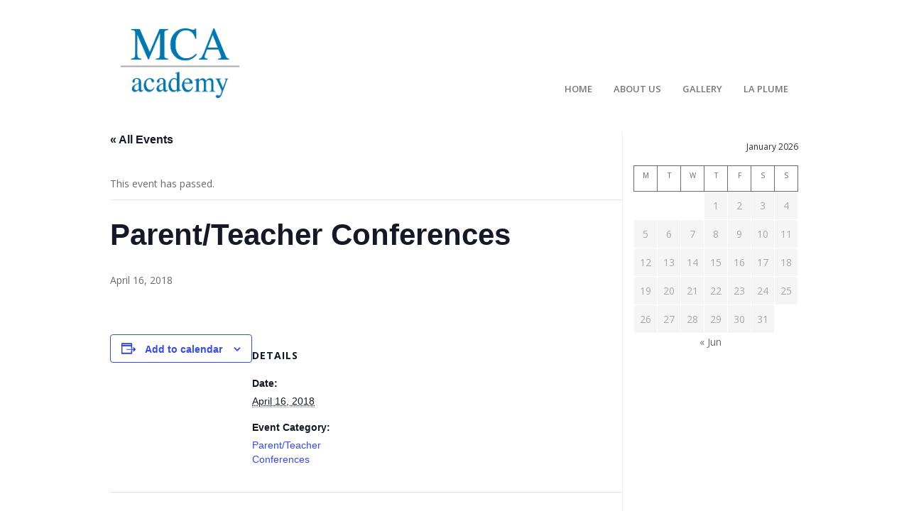

--- FILE ---
content_type: text/html; charset=UTF-8
request_url: https://mcaacademy.com/event/parent-teacher-conferences/
body_size: 20087
content:
<!DOCTYPE html>
<!--[if IE 6]>
<html id="ie6" lang="en">
<![endif]-->
<!--[if IE 7]>
<html id="ie7" lang="en">
<![endif]-->
<!--[if IE 8]>
<html id="ie8" lang="en">
<![endif]-->
<!--[if !(IE 6) | !(IE 7) | !(IE 8)  ]><!-->
<html lang="en" xmlns:fb="http://ogp.me/ns/fb#">
<!--<![endif]-->
<head>
	<meta charset="UTF-8" />
	<meta name="viewport" content="width=device-width, initial-scale=1.0">
	<meta http-equiv="X-UA-Compatible" content="IE=9" />
	<title>
		Parent/Teacher Conferences - MCA Academy	</title>
	<link rel="profile" href="https://gmpg.org/xfn/11" />
					<link rel="pingback" href="https://mcaacademy.com/xmlrpc.php" />
	<link rel='stylesheet' id='tec-variables-skeleton-css' href='https://mcaacademy.com/wp-content/plugins/the-events-calendar/common/build/css/variables-skeleton.css?ver=6.9.3' type='text/css' media='all' />
<link rel='stylesheet' id='tribe-common-skeleton-style-css' href='https://mcaacademy.com/wp-content/plugins/the-events-calendar/common/build/css/common-skeleton.css?ver=6.9.3' type='text/css' media='all' />
<link rel='stylesheet' id='tribe-events-views-v2-bootstrap-datepicker-styles-css' href='https://mcaacademy.com/wp-content/plugins/the-events-calendar/vendor/bootstrap-datepicker/css/bootstrap-datepicker.standalone.min.css?ver=6.15.3' type='text/css' media='all' />
<link rel='stylesheet' id='tribe-tooltipster-css-css' href='https://mcaacademy.com/wp-content/plugins/the-events-calendar/common/vendor/tooltipster/tooltipster.bundle.min.css?ver=6.9.3' type='text/css' media='all' />
<link rel='stylesheet' id='tribe-events-views-v2-skeleton-css' href='https://mcaacademy.com/wp-content/plugins/the-events-calendar/build/css/views-skeleton.css?ver=6.15.3' type='text/css' media='all' />
<link rel='stylesheet' id='tec-variables-full-css' href='https://mcaacademy.com/wp-content/plugins/the-events-calendar/common/build/css/variables-full.css?ver=6.9.3' type='text/css' media='all' />
<link rel='stylesheet' id='tribe-common-full-style-css' href='https://mcaacademy.com/wp-content/plugins/the-events-calendar/common/build/css/common-full.css?ver=6.9.3' type='text/css' media='all' />
<link rel='stylesheet' id='tribe-events-views-v2-full-css' href='https://mcaacademy.com/wp-content/plugins/the-events-calendar/build/css/views-full.css?ver=6.15.3' type='text/css' media='all' />
<link rel='stylesheet' id='tribe-events-views-v2-print-css' href='https://mcaacademy.com/wp-content/plugins/the-events-calendar/build/css/views-print.css?ver=6.15.3' type='text/css' media='print' />
<meta name='robots' content='index, follow, max-image-preview:large, max-snippet:-1, max-video-preview:-1' />

	<!-- This site is optimized with the Yoast SEO plugin v23.5 - https://yoast.com/wordpress/plugins/seo/ -->
	<link rel="canonical" href="https://mcaacademy.com/event/parent-teacher-conferences/" />
	<meta property="og:locale" content="en_US" />
	<meta property="og:type" content="article" />
	<meta property="og:title" content="Parent/Teacher Conferences - MCA Academy" />
	<meta property="og:url" content="https://mcaacademy.com/event/parent-teacher-conferences/" />
	<meta property="og:site_name" content="MCA Academy" />
	<meta property="article:modified_time" content="2018-03-15T13:17:09+00:00" />
	<meta name="twitter:card" content="summary_large_image" />
	<script type="application/ld+json" class="yoast-schema-graph">{"@context":"https://schema.org","@graph":[{"@type":"WebPage","@id":"https://mcaacademy.com/event/parent-teacher-conferences/","url":"https://mcaacademy.com/event/parent-teacher-conferences/","name":"Parent/Teacher Conferences - MCA Academy","isPartOf":{"@id":"https://mcaacademy.com/#website"},"datePublished":"2018-03-15T12:46:14+00:00","dateModified":"2018-03-15T13:17:09+00:00","breadcrumb":{"@id":"https://mcaacademy.com/event/parent-teacher-conferences/#breadcrumb"},"inLanguage":"en","potentialAction":[{"@type":"ReadAction","target":["https://mcaacademy.com/event/parent-teacher-conferences/"]}]},{"@type":"BreadcrumbList","@id":"https://mcaacademy.com/event/parent-teacher-conferences/#breadcrumb","itemListElement":[{"@type":"ListItem","position":1,"name":"Home","item":"https://mcaacademy.com/"},{"@type":"ListItem","position":2,"name":"Events","item":"https://mcaacademy.com/events/"},{"@type":"ListItem","position":3,"name":"Parent/Teacher Conferences"}]},{"@type":"WebSite","@id":"https://mcaacademy.com/#website","url":"https://mcaacademy.com/","name":"MCA Academy","description":"For children with talents beyond school.","potentialAction":[{"@type":"SearchAction","target":{"@type":"EntryPoint","urlTemplate":"https://mcaacademy.com/?s={search_term_string}"},"query-input":{"@type":"PropertyValueSpecification","valueRequired":true,"valueName":"search_term_string"}}],"inLanguage":"en"},{"@type":"Event","name":"Parent/Teacher Conferences","description":"","url":"https://mcaacademy.com/event/parent-teacher-conferences/","eventAttendanceMode":"https://schema.org/OfflineEventAttendanceMode","eventStatus":"https://schema.org/EventScheduled","startDate":"2018-04-16T00:00:00+00:00","endDate":"2018-04-16T23:59:59+00:00","@id":"https://mcaacademy.com/event/parent-teacher-conferences/#event","mainEntityOfPage":{"@id":"https://mcaacademy.com/event/parent-teacher-conferences/"}}]}</script>
	<!-- / Yoast SEO plugin. -->


<link rel='dns-prefetch' href='//fonts.googleapis.com' />
<link rel="alternate" type="application/rss+xml" title="MCA Academy &raquo; Feed" href="https://mcaacademy.com/feed/" />
<link rel="alternate" type="application/rss+xml" title="MCA Academy &raquo; Comments Feed" href="https://mcaacademy.com/comments/feed/" />
<link rel="alternate" type="text/calendar" title="MCA Academy &raquo; iCal Feed" href="https://mcaacademy.com/events/?ical=1" />
<link rel="alternate" type="application/rss+xml" title="MCA Academy &raquo; Parent/Teacher Conferences Comments Feed" href="https://mcaacademy.com/event/parent-teacher-conferences/feed/" />
<script type="text/javascript">
/* <![CDATA[ */
window._wpemojiSettings = {"baseUrl":"https:\/\/s.w.org\/images\/core\/emoji\/15.0.3\/72x72\/","ext":".png","svgUrl":"https:\/\/s.w.org\/images\/core\/emoji\/15.0.3\/svg\/","svgExt":".svg","source":{"concatemoji":"https:\/\/mcaacademy.com\/wp-includes\/js\/wp-emoji-release.min.js?ver=4fcff33ee0a31326da6708cbfa1866fd"}};
/*! This file is auto-generated */
!function(i,n){var o,s,e;function c(e){try{var t={supportTests:e,timestamp:(new Date).valueOf()};sessionStorage.setItem(o,JSON.stringify(t))}catch(e){}}function p(e,t,n){e.clearRect(0,0,e.canvas.width,e.canvas.height),e.fillText(t,0,0);var t=new Uint32Array(e.getImageData(0,0,e.canvas.width,e.canvas.height).data),r=(e.clearRect(0,0,e.canvas.width,e.canvas.height),e.fillText(n,0,0),new Uint32Array(e.getImageData(0,0,e.canvas.width,e.canvas.height).data));return t.every(function(e,t){return e===r[t]})}function u(e,t,n){switch(t){case"flag":return n(e,"\ud83c\udff3\ufe0f\u200d\u26a7\ufe0f","\ud83c\udff3\ufe0f\u200b\u26a7\ufe0f")?!1:!n(e,"\ud83c\uddfa\ud83c\uddf3","\ud83c\uddfa\u200b\ud83c\uddf3")&&!n(e,"\ud83c\udff4\udb40\udc67\udb40\udc62\udb40\udc65\udb40\udc6e\udb40\udc67\udb40\udc7f","\ud83c\udff4\u200b\udb40\udc67\u200b\udb40\udc62\u200b\udb40\udc65\u200b\udb40\udc6e\u200b\udb40\udc67\u200b\udb40\udc7f");case"emoji":return!n(e,"\ud83d\udc26\u200d\u2b1b","\ud83d\udc26\u200b\u2b1b")}return!1}function f(e,t,n){var r="undefined"!=typeof WorkerGlobalScope&&self instanceof WorkerGlobalScope?new OffscreenCanvas(300,150):i.createElement("canvas"),a=r.getContext("2d",{willReadFrequently:!0}),o=(a.textBaseline="top",a.font="600 32px Arial",{});return e.forEach(function(e){o[e]=t(a,e,n)}),o}function t(e){var t=i.createElement("script");t.src=e,t.defer=!0,i.head.appendChild(t)}"undefined"!=typeof Promise&&(o="wpEmojiSettingsSupports",s=["flag","emoji"],n.supports={everything:!0,everythingExceptFlag:!0},e=new Promise(function(e){i.addEventListener("DOMContentLoaded",e,{once:!0})}),new Promise(function(t){var n=function(){try{var e=JSON.parse(sessionStorage.getItem(o));if("object"==typeof e&&"number"==typeof e.timestamp&&(new Date).valueOf()<e.timestamp+604800&&"object"==typeof e.supportTests)return e.supportTests}catch(e){}return null}();if(!n){if("undefined"!=typeof Worker&&"undefined"!=typeof OffscreenCanvas&&"undefined"!=typeof URL&&URL.createObjectURL&&"undefined"!=typeof Blob)try{var e="postMessage("+f.toString()+"("+[JSON.stringify(s),u.toString(),p.toString()].join(",")+"));",r=new Blob([e],{type:"text/javascript"}),a=new Worker(URL.createObjectURL(r),{name:"wpTestEmojiSupports"});return void(a.onmessage=function(e){c(n=e.data),a.terminate(),t(n)})}catch(e){}c(n=f(s,u,p))}t(n)}).then(function(e){for(var t in e)n.supports[t]=e[t],n.supports.everything=n.supports.everything&&n.supports[t],"flag"!==t&&(n.supports.everythingExceptFlag=n.supports.everythingExceptFlag&&n.supports[t]);n.supports.everythingExceptFlag=n.supports.everythingExceptFlag&&!n.supports.flag,n.DOMReady=!1,n.readyCallback=function(){n.DOMReady=!0}}).then(function(){return e}).then(function(){var e;n.supports.everything||(n.readyCallback(),(e=n.source||{}).concatemoji?t(e.concatemoji):e.wpemoji&&e.twemoji&&(t(e.twemoji),t(e.wpemoji)))}))}((window,document),window._wpemojiSettings);
/* ]]> */
</script>
<link rel='stylesheet' id='aqpb-view-css-css' href='https://mcaacademy.com/wp-content/plugins/bostan-core/aqua/assets/stylesheets/aqpb-view.css?ver=1769066520' type='text/css' media='all' />
<link rel='stylesheet' id='tribe-events-v2-single-skeleton-css' href='https://mcaacademy.com/wp-content/plugins/the-events-calendar/build/css/tribe-events-single-skeleton.css?ver=6.15.3' type='text/css' media='all' />
<link rel='stylesheet' id='tribe-events-v2-single-skeleton-full-css' href='https://mcaacademy.com/wp-content/plugins/the-events-calendar/build/css/tribe-events-single-full.css?ver=6.15.3' type='text/css' media='all' />
<style id='wp-emoji-styles-inline-css' type='text/css'>

	img.wp-smiley, img.emoji {
		display: inline !important;
		border: none !important;
		box-shadow: none !important;
		height: 1em !important;
		width: 1em !important;
		margin: 0 0.07em !important;
		vertical-align: -0.1em !important;
		background: none !important;
		padding: 0 !important;
	}
</style>
<link rel='stylesheet' id='wp-block-library-css' href='https://mcaacademy.com/wp-includes/css/dist/block-library/style.min.css?ver=4fcff33ee0a31326da6708cbfa1866fd' type='text/css' media='all' />
<style id='classic-theme-styles-inline-css' type='text/css'>
/*! This file is auto-generated */
.wp-block-button__link{color:#fff;background-color:#32373c;border-radius:9999px;box-shadow:none;text-decoration:none;padding:calc(.667em + 2px) calc(1.333em + 2px);font-size:1.125em}.wp-block-file__button{background:#32373c;color:#fff;text-decoration:none}
</style>
<style id='global-styles-inline-css' type='text/css'>
:root{--wp--preset--aspect-ratio--square: 1;--wp--preset--aspect-ratio--4-3: 4/3;--wp--preset--aspect-ratio--3-4: 3/4;--wp--preset--aspect-ratio--3-2: 3/2;--wp--preset--aspect-ratio--2-3: 2/3;--wp--preset--aspect-ratio--16-9: 16/9;--wp--preset--aspect-ratio--9-16: 9/16;--wp--preset--color--black: #000000;--wp--preset--color--cyan-bluish-gray: #abb8c3;--wp--preset--color--white: #ffffff;--wp--preset--color--pale-pink: #f78da7;--wp--preset--color--vivid-red: #cf2e2e;--wp--preset--color--luminous-vivid-orange: #ff6900;--wp--preset--color--luminous-vivid-amber: #fcb900;--wp--preset--color--light-green-cyan: #7bdcb5;--wp--preset--color--vivid-green-cyan: #00d084;--wp--preset--color--pale-cyan-blue: #8ed1fc;--wp--preset--color--vivid-cyan-blue: #0693e3;--wp--preset--color--vivid-purple: #9b51e0;--wp--preset--gradient--vivid-cyan-blue-to-vivid-purple: linear-gradient(135deg,rgba(6,147,227,1) 0%,rgb(155,81,224) 100%);--wp--preset--gradient--light-green-cyan-to-vivid-green-cyan: linear-gradient(135deg,rgb(122,220,180) 0%,rgb(0,208,130) 100%);--wp--preset--gradient--luminous-vivid-amber-to-luminous-vivid-orange: linear-gradient(135deg,rgba(252,185,0,1) 0%,rgba(255,105,0,1) 100%);--wp--preset--gradient--luminous-vivid-orange-to-vivid-red: linear-gradient(135deg,rgba(255,105,0,1) 0%,rgb(207,46,46) 100%);--wp--preset--gradient--very-light-gray-to-cyan-bluish-gray: linear-gradient(135deg,rgb(238,238,238) 0%,rgb(169,184,195) 100%);--wp--preset--gradient--cool-to-warm-spectrum: linear-gradient(135deg,rgb(74,234,220) 0%,rgb(151,120,209) 20%,rgb(207,42,186) 40%,rgb(238,44,130) 60%,rgb(251,105,98) 80%,rgb(254,248,76) 100%);--wp--preset--gradient--blush-light-purple: linear-gradient(135deg,rgb(255,206,236) 0%,rgb(152,150,240) 100%);--wp--preset--gradient--blush-bordeaux: linear-gradient(135deg,rgb(254,205,165) 0%,rgb(254,45,45) 50%,rgb(107,0,62) 100%);--wp--preset--gradient--luminous-dusk: linear-gradient(135deg,rgb(255,203,112) 0%,rgb(199,81,192) 50%,rgb(65,88,208) 100%);--wp--preset--gradient--pale-ocean: linear-gradient(135deg,rgb(255,245,203) 0%,rgb(182,227,212) 50%,rgb(51,167,181) 100%);--wp--preset--gradient--electric-grass: linear-gradient(135deg,rgb(202,248,128) 0%,rgb(113,206,126) 100%);--wp--preset--gradient--midnight: linear-gradient(135deg,rgb(2,3,129) 0%,rgb(40,116,252) 100%);--wp--preset--font-size--small: 13px;--wp--preset--font-size--medium: 20px;--wp--preset--font-size--large: 36px;--wp--preset--font-size--x-large: 42px;--wp--preset--spacing--20: 0.44rem;--wp--preset--spacing--30: 0.67rem;--wp--preset--spacing--40: 1rem;--wp--preset--spacing--50: 1.5rem;--wp--preset--spacing--60: 2.25rem;--wp--preset--spacing--70: 3.38rem;--wp--preset--spacing--80: 5.06rem;--wp--preset--shadow--natural: 6px 6px 9px rgba(0, 0, 0, 0.2);--wp--preset--shadow--deep: 12px 12px 50px rgba(0, 0, 0, 0.4);--wp--preset--shadow--sharp: 6px 6px 0px rgba(0, 0, 0, 0.2);--wp--preset--shadow--outlined: 6px 6px 0px -3px rgba(255, 255, 255, 1), 6px 6px rgba(0, 0, 0, 1);--wp--preset--shadow--crisp: 6px 6px 0px rgba(0, 0, 0, 1);}:where(.is-layout-flex){gap: 0.5em;}:where(.is-layout-grid){gap: 0.5em;}body .is-layout-flex{display: flex;}.is-layout-flex{flex-wrap: wrap;align-items: center;}.is-layout-flex > :is(*, div){margin: 0;}body .is-layout-grid{display: grid;}.is-layout-grid > :is(*, div){margin: 0;}:where(.wp-block-columns.is-layout-flex){gap: 2em;}:where(.wp-block-columns.is-layout-grid){gap: 2em;}:where(.wp-block-post-template.is-layout-flex){gap: 1.25em;}:where(.wp-block-post-template.is-layout-grid){gap: 1.25em;}.has-black-color{color: var(--wp--preset--color--black) !important;}.has-cyan-bluish-gray-color{color: var(--wp--preset--color--cyan-bluish-gray) !important;}.has-white-color{color: var(--wp--preset--color--white) !important;}.has-pale-pink-color{color: var(--wp--preset--color--pale-pink) !important;}.has-vivid-red-color{color: var(--wp--preset--color--vivid-red) !important;}.has-luminous-vivid-orange-color{color: var(--wp--preset--color--luminous-vivid-orange) !important;}.has-luminous-vivid-amber-color{color: var(--wp--preset--color--luminous-vivid-amber) !important;}.has-light-green-cyan-color{color: var(--wp--preset--color--light-green-cyan) !important;}.has-vivid-green-cyan-color{color: var(--wp--preset--color--vivid-green-cyan) !important;}.has-pale-cyan-blue-color{color: var(--wp--preset--color--pale-cyan-blue) !important;}.has-vivid-cyan-blue-color{color: var(--wp--preset--color--vivid-cyan-blue) !important;}.has-vivid-purple-color{color: var(--wp--preset--color--vivid-purple) !important;}.has-black-background-color{background-color: var(--wp--preset--color--black) !important;}.has-cyan-bluish-gray-background-color{background-color: var(--wp--preset--color--cyan-bluish-gray) !important;}.has-white-background-color{background-color: var(--wp--preset--color--white) !important;}.has-pale-pink-background-color{background-color: var(--wp--preset--color--pale-pink) !important;}.has-vivid-red-background-color{background-color: var(--wp--preset--color--vivid-red) !important;}.has-luminous-vivid-orange-background-color{background-color: var(--wp--preset--color--luminous-vivid-orange) !important;}.has-luminous-vivid-amber-background-color{background-color: var(--wp--preset--color--luminous-vivid-amber) !important;}.has-light-green-cyan-background-color{background-color: var(--wp--preset--color--light-green-cyan) !important;}.has-vivid-green-cyan-background-color{background-color: var(--wp--preset--color--vivid-green-cyan) !important;}.has-pale-cyan-blue-background-color{background-color: var(--wp--preset--color--pale-cyan-blue) !important;}.has-vivid-cyan-blue-background-color{background-color: var(--wp--preset--color--vivid-cyan-blue) !important;}.has-vivid-purple-background-color{background-color: var(--wp--preset--color--vivid-purple) !important;}.has-black-border-color{border-color: var(--wp--preset--color--black) !important;}.has-cyan-bluish-gray-border-color{border-color: var(--wp--preset--color--cyan-bluish-gray) !important;}.has-white-border-color{border-color: var(--wp--preset--color--white) !important;}.has-pale-pink-border-color{border-color: var(--wp--preset--color--pale-pink) !important;}.has-vivid-red-border-color{border-color: var(--wp--preset--color--vivid-red) !important;}.has-luminous-vivid-orange-border-color{border-color: var(--wp--preset--color--luminous-vivid-orange) !important;}.has-luminous-vivid-amber-border-color{border-color: var(--wp--preset--color--luminous-vivid-amber) !important;}.has-light-green-cyan-border-color{border-color: var(--wp--preset--color--light-green-cyan) !important;}.has-vivid-green-cyan-border-color{border-color: var(--wp--preset--color--vivid-green-cyan) !important;}.has-pale-cyan-blue-border-color{border-color: var(--wp--preset--color--pale-cyan-blue) !important;}.has-vivid-cyan-blue-border-color{border-color: var(--wp--preset--color--vivid-cyan-blue) !important;}.has-vivid-purple-border-color{border-color: var(--wp--preset--color--vivid-purple) !important;}.has-vivid-cyan-blue-to-vivid-purple-gradient-background{background: var(--wp--preset--gradient--vivid-cyan-blue-to-vivid-purple) !important;}.has-light-green-cyan-to-vivid-green-cyan-gradient-background{background: var(--wp--preset--gradient--light-green-cyan-to-vivid-green-cyan) !important;}.has-luminous-vivid-amber-to-luminous-vivid-orange-gradient-background{background: var(--wp--preset--gradient--luminous-vivid-amber-to-luminous-vivid-orange) !important;}.has-luminous-vivid-orange-to-vivid-red-gradient-background{background: var(--wp--preset--gradient--luminous-vivid-orange-to-vivid-red) !important;}.has-very-light-gray-to-cyan-bluish-gray-gradient-background{background: var(--wp--preset--gradient--very-light-gray-to-cyan-bluish-gray) !important;}.has-cool-to-warm-spectrum-gradient-background{background: var(--wp--preset--gradient--cool-to-warm-spectrum) !important;}.has-blush-light-purple-gradient-background{background: var(--wp--preset--gradient--blush-light-purple) !important;}.has-blush-bordeaux-gradient-background{background: var(--wp--preset--gradient--blush-bordeaux) !important;}.has-luminous-dusk-gradient-background{background: var(--wp--preset--gradient--luminous-dusk) !important;}.has-pale-ocean-gradient-background{background: var(--wp--preset--gradient--pale-ocean) !important;}.has-electric-grass-gradient-background{background: var(--wp--preset--gradient--electric-grass) !important;}.has-midnight-gradient-background{background: var(--wp--preset--gradient--midnight) !important;}.has-small-font-size{font-size: var(--wp--preset--font-size--small) !important;}.has-medium-font-size{font-size: var(--wp--preset--font-size--medium) !important;}.has-large-font-size{font-size: var(--wp--preset--font-size--large) !important;}.has-x-large-font-size{font-size: var(--wp--preset--font-size--x-large) !important;}
:where(.wp-block-post-template.is-layout-flex){gap: 1.25em;}:where(.wp-block-post-template.is-layout-grid){gap: 1.25em;}
:where(.wp-block-columns.is-layout-flex){gap: 2em;}:where(.wp-block-columns.is-layout-grid){gap: 2em;}
:root :where(.wp-block-pullquote){font-size: 1.5em;line-height: 1.6;}
</style>
<link rel='stylesheet' id='asalah_shortcodes_css-css' href='https://mcaacademy.com/wp-content/plugins/bostan-core/shortcodes/style.css?ver=4fcff33ee0a31326da6708cbfa1866fd' type='text/css' media='all' />
<link rel='stylesheet' id='contact-form-7-css' href='https://mcaacademy.com/wp-content/plugins/contact-form-7/includes/css/styles.css?ver=5.9.8' type='text/css' media='all' />
<link rel='stylesheet' id='wppopups-base-css' href='https://mcaacademy.com/wp-content/plugins/wp-popups-lite/src/assets/css/wppopups-base.css?ver=2.2.0.3' type='text/css' media='all' />
<link rel='stylesheet' id='pricing-base-css' href='https://mcaacademy.com/wp-content/themes/bostan/framework/wp-pricing-table/css/base.css?ver=4fcff33ee0a31326da6708cbfa1866fd' type='text/css' media='all' />
<link rel='stylesheet' id='pricing-layout-css' href='https://mcaacademy.com/wp-content/themes/bostan/framework/wp-pricing-table/css/layout.css?ver=4fcff33ee0a31326da6708cbfa1866fd' type='text/css' media='all' />
<link rel='stylesheet' id='pricing-fluid-skeleton-css' href='https://mcaacademy.com/wp-content/themes/bostan/framework/wp-pricing-table/css/fluid_skeleton.css?ver=4fcff33ee0a31326da6708cbfa1866fd' type='text/css' media='all' />
<link rel='stylesheet' id='pricing-table-css' href='https://mcaacademy.com/wp-content/themes/bostan/framework/wp-pricing-table/css/pricing_table.css?ver=4fcff33ee0a31326da6708cbfa1866fd' type='text/css' media='all' />
<link rel='stylesheet' id='opensans-css' href='//fonts.googleapis.com/css?family=Open+Sans%3A300italic%2C400italic%2C600italic%2C700italic%2C800italic%2C400%2C800%2C700%2C600%2C300&#038;ver=6.6.4' type='text/css' media='all' />
<link rel='stylesheet' id='asalah_bootstrap_css-css' href='https://mcaacademy.com/wp-content/themes/bostan/framework/bootstrap/css/bootstrap.min.css?ver=4fcff33ee0a31326da6708cbfa1866fd' type='text/css' media='all' />
<link rel='stylesheet' id='asalah_fontello_css-css' href='https://mcaacademy.com/wp-content/themes/bostan/framework/fontello/css/fontello.css?ver=4fcff33ee0a31326da6708cbfa1866fd' type='text/css' media='all' />
<link rel='stylesheet' id='asalah_fontelloanimation_css-css' href='https://mcaacademy.com/wp-content/themes/bostan/framework/fontello/css/animation.css?ver=4fcff33ee0a31326da6708cbfa1866fd' type='text/css' media='all' />
<link rel='stylesheet' id='asalah_flexslider_css-css' href='https://mcaacademy.com/wp-content/themes/bostan/js/flexslider/flexslider.css?ver=6.650' type='text/css' media='all' />
<link rel='stylesheet' id='asalah_galleryslider_css-css' href='https://mcaacademy.com/wp-content/themes/bostan/js/flexslider/galleryslider.css?ver=6.650' type='text/css' media='all' />
<link rel='stylesheet' id='asalah_prettyphoto_css-css' href='https://mcaacademy.com/wp-content/themes/bostan/js/prettyphoto/css/prettyPhoto.css?ver=4fcff33ee0a31326da6708cbfa1866fd' type='text/css' media='all' />
<link rel='stylesheet' id='asalah_isotope_css-css' href='https://mcaacademy.com/wp-content/themes/bostan/js/isotope/style.css?ver=1' type='text/css' media='all' />
<link rel='stylesheet' id='asalah_owl_carousel_css-css' href='https://mcaacademy.com/wp-content/themes/bostan/js/owl-carousel/owl.carousel.css?ver=6.650' type='text/css' media='all' />
<link rel='stylesheet' id='asalah_owl_theme_css-css' href='https://mcaacademy.com/wp-content/themes/bostan/js/owl-carousel/owl.theme.css?ver=6.650' type='text/css' media='all' />
<link rel='stylesheet' id='asalah_main_style-css' href='https://mcaacademy.com/wp-content/themes/bostan/style.css?ver=6.650' type='text/css' media='all' />
<link rel='stylesheet' id='asalah_responsive_css-css' href='https://mcaacademy.com/wp-content/themes/bostan/responsive.css?ver=6.650' type='text/css' media='all' />
<link rel='stylesheet' id='Open+Sans-css' href='https://fonts.googleapis.com/css?family=Open+Sans:400,100,200,300,500,600,700,800,900&#038;subset' type='text/css' media='all' />
<link rel='stylesheet' id='tablepress-default-css' href='https://mcaacademy.com/wp-content/plugins/tablepress/css/build/default.css?ver=3.2.1' type='text/css' media='all' />
<style id='teccc-nofile-stylesheet-inline-css' type='text/css'>

.teccc-legend a, .tribe-events-calendar a, #tribe-events-content .tribe-events-tooltip h4
{
	font-weight: bold;
}

.tribe-events-list .vevent.hentry h2 {
	padding-left: 5px;
}


@media only screen and (max-width: 768px) {
	.tribe-events-calendar td .hentry,
	.tribe-events-calendar td .type-tribe_events {
		display: block;
	}

	h3.entry-title.summary,
	h3.tribe-events-month-event-title,
	.tribe-events-calendar .tribe-events-has-events:after {
		display: none;
	}

	.tribe-events-calendar .mobile-trigger .tribe-events-tooltip {
		display: none !important;
	}
}


.tribe-events .tribe-events-calendar-month__multiday-event-bar,
.tribe-events .tribe-events-calendar-month__multiday-event-bar-inner,
.tribe-events-calendar-month__multiday-event-wrapper
{ background-color: #F7F6F6; }


.tribe-events-calendar-month__multiday-event-wrapper.tribe-events-calendar-month__multiday-event--empty
{ background-color: transparent !important; }


.tribe-common--breakpoint-medium.tribe-events .tribe-events-calendar-list__event-datetime-featured-text,
.tribe-events-calendar-month-mobile-events__mobile-event-datetime-featured-text,
.tribe-events-calendar-day__event-datetime-featured-text,
.tribe-common-c-svgicon--featured
{ color:  !important; }

.tribe-events-calendar-list__event-date-tag-datetime:after, 
.tribe-events-widget-events-list__event-date-tag-datetime:after, 
.tribe-events .tribe-events-calendar-day__event--featured:after,
.tribe-events .tribe-events-calendar-month__calendar-event--featured:before
{ background-color:  !important; }



	
		.tribe-events-category-begin-end-grading-period h2.tribe-events-list-event-title.entry-title a,
.tribe-events-category-begin-end-grading-period h2.tribe-events-list-event-title a,
.tribe-events-category-begin-end-grading-period h3.tribe-events-list-event-title a,
.tribe-event-featured .tribe-events-category-begin-end-grading-period h3.tribe-events-list-event-title a,
.tribe-events-list .tribe-events-loop .tribe-event-featured.tribe-events-category-begin-end-grading-period h3.tribe-events-list-event-title a,	.tribe-events-shortcode .tribe-events-month table .type-tribe_events.tribe-events-category-begin-end-grading-period,		.tribe-events-list .tribe-events-loop .tribe-event-featured.tribe-events-category-begin-end-grading-period h3.tribe-events-list-event-title a:hover,
#tribe-events-content table.tribe-events-calendar .type-tribe_events.tribe-events-category-begin-end-grading-period.tribe-event-featured h3.tribe-events-month-event-title a:hover,			.tribe-events-list-widget li.tribe-events-category-begin-end-grading-period a:link,
.tribe-events-list-widget li.tribe-events-category-begin-end-grading-period a:visited,
li.tribe-events-list-widget-events.tribe-events-category-begin-end-grading-period a:link,
li.tribe-events-list-widget-events.tribe-events-category-begin-end-grading-period a:visited,	.teccc-legend li.tribe_events_cat-begin-end-grading-period a,
.tribe-common article.tribe_events_cat-begin-end-grading-period h3 a,
.tribe-common article.tribe_events_cat-begin-end-grading-period h3 a:link,
.tribe-common article.tribe_events_cat-begin-end-grading-period h3 a:visited,
article.tribe-events-calendar-month__multiday-event.tribe_events_cat-begin-end-grading-period h3,	#tribe-events-content table.tribe-events-calendar .tribe-event-featured.tribe-events-category-begin-end-grading-period .tribe-events-month-event-title a,
.teccc-legend li.tribe-events-category-begin-end-grading-period a,
.tribe-events-calendar .tribe-events-category-begin-end-grading-period a,
#tribe-events-content .teccc-legend li.tribe-events-category-begin-end-grading-period a,
#tribe-events-content .tribe-events-calendar .tribe-events-category-begin-end-grading-period a,
.type-tribe_events.tribe-events-category-begin-end-grading-period h2 a,
.tribe-events-category-begin-end-grading-period > div.hentry.vevent > h3.entry-title a,
.tribe-events-mobile.tribe-events-category-begin-end-grading-period h4 a
{
			color: #000;
		text-decoration: none;
}

		.tribe-events-category-begin-end-grading-period h3.tribe-events-list-event-title,		.tribe-events-shortcode .tribe-events-month table .type-tribe_events.tribe-events-category-begin-end-grading-period,				.tribe-events-list-widget li.tribe-events-category-begin-end-grading-period h4,
li.tribe-events-list-widget-events.tribe-events-category-begin-end-grading-period h4,	.teccc-legend li.tribe_events_cat-begin-end-grading-period,
article.tribe_events_cat-begin-end-grading-period header.tribe-events-widget-events-list__event-header h3,
article.tribe-events-calendar-month__calendar-event.tribe_events_cat-begin-end-grading-period h3,
article.tribe-events-calendar-month__multiday-event.tribe_events_cat-begin-end-grading-period .tribe-events-calendar-month__multiday-event-bar-inner,
article.tribe-events-calendar-month-mobile-events__mobile-event.tribe_events_cat-begin-end-grading-period h3,
article.tribe-events-calendar-day__event.tribe_events_cat-begin-end-grading-period h3,
article.tribe-events-calendar-list__event.tribe_events_cat-begin-end-grading-period h3,
article.tribe-events-calendar-latest-past__event.tribe_events_cat-begin-end-grading-period h3,	.events-archive.events-gridview #tribe-events-content table .type-tribe_events.tribe-events-category-begin-end-grading-period,
.teccc-legend li.tribe-events-category-begin-end-grading-period,
.tribe-events-calendar .tribe-events-category-begin-end-grading-period,
.type-tribe_events.tribe-events-category-begin-end-grading-period h2,
.tribe-events-category-begin-end-grading-period > div.hentry.vevent > h3.entry-title,
.tribe-events-mobile.tribe-events-category-begin-end-grading-period h4
{
			background-color: #e5b8b7;
				border-right: 5px solid transparent;
			color: #000;
		line-height: 1.4em;
	padding-left: 5px;
	padding-bottom: 2px;
}

	.tribe-events-calendar .tribe-event-featured.tribe-events-category-begin-end-grading-period,
#tribe-events-content table.tribe-events-calendar .type-tribe_events.tribe-event-featured.tribe-events-category-begin-end-grading-period,
.tribe-grid-body div[id*='tribe-events-event-'][class*='tribe-events-category-'].tribe-events-week-hourly-single.tribe-event-featured
{ border-right: 5px solid  }

	
	
		.tribe-events-list-widget li.tribe-events-category-begin-end-grading-period a:link,
.tribe-events-list-widget li.tribe-events-category-begin-end-grading-period a:visited,
li.tribe-events-list-widget-events.tribe-events-category-begin-end-grading-period a:link,
li.tribe-events-list-widget-events.tribe-events-category-begin-end-grading-period a:visited,	.tribe-events-category-begin-end-grading-period h2.tribe-events-list-event-title.entry-title a,
.tribe-events-category-begin-end-grading-period h2.tribe-events-list-event-title a,
.tribe-events-category-begin-end-grading-period h3.tribe-events-list-event-title a,
.tribe-event-featured .tribe-events-category-begin-end-grading-period h3.tribe-events-list-event-title a,
.tribe-events-list .tribe-events-loop .tribe-event-featured.tribe-events-category-begin-end-grading-period h3.tribe-events-list-event-title a
{
	width: auto;
	display: block;
}
	
		.tribe-events-category-end-midterm-grading-period h2.tribe-events-list-event-title.entry-title a,
.tribe-events-category-end-midterm-grading-period h2.tribe-events-list-event-title a,
.tribe-events-category-end-midterm-grading-period h3.tribe-events-list-event-title a,
.tribe-event-featured .tribe-events-category-end-midterm-grading-period h3.tribe-events-list-event-title a,
.tribe-events-list .tribe-events-loop .tribe-event-featured.tribe-events-category-end-midterm-grading-period h3.tribe-events-list-event-title a,	.tribe-events-shortcode .tribe-events-month table .type-tribe_events.tribe-events-category-end-midterm-grading-period,		.tribe-events-list .tribe-events-loop .tribe-event-featured.tribe-events-category-end-midterm-grading-period h3.tribe-events-list-event-title a:hover,
#tribe-events-content table.tribe-events-calendar .type-tribe_events.tribe-events-category-end-midterm-grading-period.tribe-event-featured h3.tribe-events-month-event-title a:hover,			.tribe-events-list-widget li.tribe-events-category-end-midterm-grading-period a:link,
.tribe-events-list-widget li.tribe-events-category-end-midterm-grading-period a:visited,
li.tribe-events-list-widget-events.tribe-events-category-end-midterm-grading-period a:link,
li.tribe-events-list-widget-events.tribe-events-category-end-midterm-grading-period a:visited,	.teccc-legend li.tribe_events_cat-end-midterm-grading-period a,
.tribe-common article.tribe_events_cat-end-midterm-grading-period h3 a,
.tribe-common article.tribe_events_cat-end-midterm-grading-period h3 a:link,
.tribe-common article.tribe_events_cat-end-midterm-grading-period h3 a:visited,
article.tribe-events-calendar-month__multiday-event.tribe_events_cat-end-midterm-grading-period h3,	#tribe-events-content table.tribe-events-calendar .tribe-event-featured.tribe-events-category-end-midterm-grading-period .tribe-events-month-event-title a,
.teccc-legend li.tribe-events-category-end-midterm-grading-period a,
.tribe-events-calendar .tribe-events-category-end-midterm-grading-period a,
#tribe-events-content .teccc-legend li.tribe-events-category-end-midterm-grading-period a,
#tribe-events-content .tribe-events-calendar .tribe-events-category-end-midterm-grading-period a,
.type-tribe_events.tribe-events-category-end-midterm-grading-period h2 a,
.tribe-events-category-end-midterm-grading-period > div.hentry.vevent > h3.entry-title a,
.tribe-events-mobile.tribe-events-category-end-midterm-grading-period h4 a
{
			color: #000;
		text-decoration: none;
}

		.tribe-events-category-end-midterm-grading-period h3.tribe-events-list-event-title,		.tribe-events-shortcode .tribe-events-month table .type-tribe_events.tribe-events-category-end-midterm-grading-period,				.tribe-events-list-widget li.tribe-events-category-end-midterm-grading-period h4,
li.tribe-events-list-widget-events.tribe-events-category-end-midterm-grading-period h4,	.teccc-legend li.tribe_events_cat-end-midterm-grading-period,
article.tribe_events_cat-end-midterm-grading-period header.tribe-events-widget-events-list__event-header h3,
article.tribe-events-calendar-month__calendar-event.tribe_events_cat-end-midterm-grading-period h3,
article.tribe-events-calendar-month__multiday-event.tribe_events_cat-end-midterm-grading-period .tribe-events-calendar-month__multiday-event-bar-inner,
article.tribe-events-calendar-month-mobile-events__mobile-event.tribe_events_cat-end-midterm-grading-period h3,
article.tribe-events-calendar-day__event.tribe_events_cat-end-midterm-grading-period h3,
article.tribe-events-calendar-list__event.tribe_events_cat-end-midterm-grading-period h3,
article.tribe-events-calendar-latest-past__event.tribe_events_cat-end-midterm-grading-period h3,	.events-archive.events-gridview #tribe-events-content table .type-tribe_events.tribe-events-category-end-midterm-grading-period,
.teccc-legend li.tribe-events-category-end-midterm-grading-period,
.tribe-events-calendar .tribe-events-category-end-midterm-grading-period,
.type-tribe_events.tribe-events-category-end-midterm-grading-period h2,
.tribe-events-category-end-midterm-grading-period > div.hentry.vevent > h3.entry-title,
.tribe-events-mobile.tribe-events-category-end-midterm-grading-period h4
{
			background-color: #ccc3d8;
				border-right: 5px solid transparent;
			color: #000;
		line-height: 1.4em;
	padding-left: 5px;
	padding-bottom: 2px;
}

	.tribe-events-calendar .tribe-event-featured.tribe-events-category-end-midterm-grading-period,
#tribe-events-content table.tribe-events-calendar .type-tribe_events.tribe-event-featured.tribe-events-category-end-midterm-grading-period,
.tribe-grid-body div[id*='tribe-events-event-'][class*='tribe-events-category-'].tribe-events-week-hourly-single.tribe-event-featured
{ border-right: 5px solid  }

	
	
		.tribe-events-list-widget li.tribe-events-category-end-midterm-grading-period a:link,
.tribe-events-list-widget li.tribe-events-category-end-midterm-grading-period a:visited,
li.tribe-events-list-widget-events.tribe-events-category-end-midterm-grading-period a:link,
li.tribe-events-list-widget-events.tribe-events-category-end-midterm-grading-period a:visited,	.tribe-events-category-end-midterm-grading-period h2.tribe-events-list-event-title.entry-title a,
.tribe-events-category-end-midterm-grading-period h2.tribe-events-list-event-title a,
.tribe-events-category-end-midterm-grading-period h3.tribe-events-list-event-title a,
.tribe-event-featured .tribe-events-category-end-midterm-grading-period h3.tribe-events-list-event-title a,
.tribe-events-list .tribe-events-loop .tribe-event-featured.tribe-events-category-end-midterm-grading-period h3.tribe-events-list-event-title a
{
	width: auto;
	display: block;
}
	
		.tribe-events-category-general-school-calendar h2.tribe-events-list-event-title.entry-title a,
.tribe-events-category-general-school-calendar h2.tribe-events-list-event-title a,
.tribe-events-category-general-school-calendar h3.tribe-events-list-event-title a,
.tribe-event-featured .tribe-events-category-general-school-calendar h3.tribe-events-list-event-title a,
.tribe-events-list .tribe-events-loop .tribe-event-featured.tribe-events-category-general-school-calendar h3.tribe-events-list-event-title a,	.tribe-events-shortcode .tribe-events-month table .type-tribe_events.tribe-events-category-general-school-calendar,		.tribe-events-list .tribe-events-loop .tribe-event-featured.tribe-events-category-general-school-calendar h3.tribe-events-list-event-title a:hover,
#tribe-events-content table.tribe-events-calendar .type-tribe_events.tribe-events-category-general-school-calendar.tribe-event-featured h3.tribe-events-month-event-title a:hover,			.tribe-events-list-widget li.tribe-events-category-general-school-calendar a:link,
.tribe-events-list-widget li.tribe-events-category-general-school-calendar a:visited,
li.tribe-events-list-widget-events.tribe-events-category-general-school-calendar a:link,
li.tribe-events-list-widget-events.tribe-events-category-general-school-calendar a:visited,	.teccc-legend li.tribe_events_cat-general-school-calendar a,
.tribe-common article.tribe_events_cat-general-school-calendar h3 a,
.tribe-common article.tribe_events_cat-general-school-calendar h3 a:link,
.tribe-common article.tribe_events_cat-general-school-calendar h3 a:visited,
article.tribe-events-calendar-month__multiday-event.tribe_events_cat-general-school-calendar h3,	#tribe-events-content table.tribe-events-calendar .tribe-event-featured.tribe-events-category-general-school-calendar .tribe-events-month-event-title a,
.teccc-legend li.tribe-events-category-general-school-calendar a,
.tribe-events-calendar .tribe-events-category-general-school-calendar a,
#tribe-events-content .teccc-legend li.tribe-events-category-general-school-calendar a,
#tribe-events-content .tribe-events-calendar .tribe-events-category-general-school-calendar a,
.type-tribe_events.tribe-events-category-general-school-calendar h2 a,
.tribe-events-category-general-school-calendar > div.hentry.vevent > h3.entry-title a,
.tribe-events-mobile.tribe-events-category-general-school-calendar h4 a
{
			color: #000;
		text-decoration: none;
}

		.tribe-events-category-general-school-calendar h3.tribe-events-list-event-title,		.tribe-events-shortcode .tribe-events-month table .type-tribe_events.tribe-events-category-general-school-calendar,				.tribe-events-list-widget li.tribe-events-category-general-school-calendar h4,
li.tribe-events-list-widget-events.tribe-events-category-general-school-calendar h4,	.teccc-legend li.tribe_events_cat-general-school-calendar,
article.tribe_events_cat-general-school-calendar header.tribe-events-widget-events-list__event-header h3,
article.tribe-events-calendar-month__calendar-event.tribe_events_cat-general-school-calendar h3,
article.tribe-events-calendar-month__multiday-event.tribe_events_cat-general-school-calendar .tribe-events-calendar-month__multiday-event-bar-inner,
article.tribe-events-calendar-month-mobile-events__mobile-event.tribe_events_cat-general-school-calendar h3,
article.tribe-events-calendar-day__event.tribe_events_cat-general-school-calendar h3,
article.tribe-events-calendar-list__event.tribe_events_cat-general-school-calendar h3,
article.tribe-events-calendar-latest-past__event.tribe_events_cat-general-school-calendar h3,	.events-archive.events-gridview #tribe-events-content table .type-tribe_events.tribe-events-category-general-school-calendar,
.teccc-legend li.tribe-events-category-general-school-calendar,
.tribe-events-calendar .tribe-events-category-general-school-calendar,
.type-tribe_events.tribe-events-category-general-school-calendar h2,
.tribe-events-category-general-school-calendar > div.hentry.vevent > h3.entry-title,
.tribe-events-mobile.tribe-events-category-general-school-calendar h4
{
			background-color: #CFCFCF;
				border-right: 5px solid transparent;
			color: #000;
		line-height: 1.4em;
	padding-left: 5px;
	padding-bottom: 2px;
}

	.tribe-events-calendar .tribe-event-featured.tribe-events-category-general-school-calendar,
#tribe-events-content table.tribe-events-calendar .type-tribe_events.tribe-event-featured.tribe-events-category-general-school-calendar,
.tribe-grid-body div[id*='tribe-events-event-'][class*='tribe-events-category-'].tribe-events-week-hourly-single.tribe-event-featured
{ border-right: 5px solid  }

	
	
		.tribe-events-list-widget li.tribe-events-category-general-school-calendar a:link,
.tribe-events-list-widget li.tribe-events-category-general-school-calendar a:visited,
li.tribe-events-list-widget-events.tribe-events-category-general-school-calendar a:link,
li.tribe-events-list-widget-events.tribe-events-category-general-school-calendar a:visited,	.tribe-events-category-general-school-calendar h2.tribe-events-list-event-title.entry-title a,
.tribe-events-category-general-school-calendar h2.tribe-events-list-event-title a,
.tribe-events-category-general-school-calendar h3.tribe-events-list-event-title a,
.tribe-event-featured .tribe-events-category-general-school-calendar h3.tribe-events-list-event-title a,
.tribe-events-list .tribe-events-loop .tribe-event-featured.tribe-events-category-general-school-calendar h3.tribe-events-list-event-title a
{
	width: auto;
	display: block;
}
	
		.tribe-events-category-graduation-award-ceremony h2.tribe-events-list-event-title.entry-title a,
.tribe-events-category-graduation-award-ceremony h2.tribe-events-list-event-title a,
.tribe-events-category-graduation-award-ceremony h3.tribe-events-list-event-title a,
.tribe-event-featured .tribe-events-category-graduation-award-ceremony h3.tribe-events-list-event-title a,
.tribe-events-list .tribe-events-loop .tribe-event-featured.tribe-events-category-graduation-award-ceremony h3.tribe-events-list-event-title a,	.tribe-events-shortcode .tribe-events-month table .type-tribe_events.tribe-events-category-graduation-award-ceremony,		.tribe-events-list .tribe-events-loop .tribe-event-featured.tribe-events-category-graduation-award-ceremony h3.tribe-events-list-event-title a:hover,
#tribe-events-content table.tribe-events-calendar .type-tribe_events.tribe-events-category-graduation-award-ceremony.tribe-event-featured h3.tribe-events-month-event-title a:hover,			.tribe-events-list-widget li.tribe-events-category-graduation-award-ceremony a:link,
.tribe-events-list-widget li.tribe-events-category-graduation-award-ceremony a:visited,
li.tribe-events-list-widget-events.tribe-events-category-graduation-award-ceremony a:link,
li.tribe-events-list-widget-events.tribe-events-category-graduation-award-ceremony a:visited,	.teccc-legend li.tribe_events_cat-graduation-award-ceremony a,
.tribe-common article.tribe_events_cat-graduation-award-ceremony h3 a,
.tribe-common article.tribe_events_cat-graduation-award-ceremony h3 a:link,
.tribe-common article.tribe_events_cat-graduation-award-ceremony h3 a:visited,
article.tribe-events-calendar-month__multiday-event.tribe_events_cat-graduation-award-ceremony h3,	#tribe-events-content table.tribe-events-calendar .tribe-event-featured.tribe-events-category-graduation-award-ceremony .tribe-events-month-event-title a,
.teccc-legend li.tribe-events-category-graduation-award-ceremony a,
.tribe-events-calendar .tribe-events-category-graduation-award-ceremony a,
#tribe-events-content .teccc-legend li.tribe-events-category-graduation-award-ceremony a,
#tribe-events-content .tribe-events-calendar .tribe-events-category-graduation-award-ceremony a,
.type-tribe_events.tribe-events-category-graduation-award-ceremony h2 a,
.tribe-events-category-graduation-award-ceremony > div.hentry.vevent > h3.entry-title a,
.tribe-events-mobile.tribe-events-category-graduation-award-ceremony h4 a
{
			color: #000;
		text-decoration: none;
}

		.tribe-events-category-graduation-award-ceremony h3.tribe-events-list-event-title,		.tribe-events-shortcode .tribe-events-month table .type-tribe_events.tribe-events-category-graduation-award-ceremony,				.tribe-events-list-widget li.tribe-events-category-graduation-award-ceremony h4,
li.tribe-events-list-widget-events.tribe-events-category-graduation-award-ceremony h4,	.teccc-legend li.tribe_events_cat-graduation-award-ceremony,
article.tribe_events_cat-graduation-award-ceremony header.tribe-events-widget-events-list__event-header h3,
article.tribe-events-calendar-month__calendar-event.tribe_events_cat-graduation-award-ceremony h3,
article.tribe-events-calendar-month__multiday-event.tribe_events_cat-graduation-award-ceremony .tribe-events-calendar-month__multiday-event-bar-inner,
article.tribe-events-calendar-month-mobile-events__mobile-event.tribe_events_cat-graduation-award-ceremony h3,
article.tribe-events-calendar-day__event.tribe_events_cat-graduation-award-ceremony h3,
article.tribe-events-calendar-list__event.tribe_events_cat-graduation-award-ceremony h3,
article.tribe-events-calendar-latest-past__event.tribe_events_cat-graduation-award-ceremony h3,	.events-archive.events-gridview #tribe-events-content table .type-tribe_events.tribe-events-category-graduation-award-ceremony,
.teccc-legend li.tribe-events-category-graduation-award-ceremony,
.tribe-events-calendar .tribe-events-category-graduation-award-ceremony,
.type-tribe_events.tribe-events-category-graduation-award-ceremony h2,
.tribe-events-category-graduation-award-ceremony > div.hentry.vevent > h3.entry-title,
.tribe-events-mobile.tribe-events-category-graduation-award-ceremony h4
{
			background-color: #ffff00;
				border-right: 5px solid transparent;
			color: #000;
		line-height: 1.4em;
	padding-left: 5px;
	padding-bottom: 2px;
}

	.tribe-events-calendar .tribe-event-featured.tribe-events-category-graduation-award-ceremony,
#tribe-events-content table.tribe-events-calendar .type-tribe_events.tribe-event-featured.tribe-events-category-graduation-award-ceremony,
.tribe-grid-body div[id*='tribe-events-event-'][class*='tribe-events-category-'].tribe-events-week-hourly-single.tribe-event-featured
{ border-right: 5px solid  }

	
	
		.tribe-events-list-widget li.tribe-events-category-graduation-award-ceremony a:link,
.tribe-events-list-widget li.tribe-events-category-graduation-award-ceremony a:visited,
li.tribe-events-list-widget-events.tribe-events-category-graduation-award-ceremony a:link,
li.tribe-events-list-widget-events.tribe-events-category-graduation-award-ceremony a:visited,	.tribe-events-category-graduation-award-ceremony h2.tribe-events-list-event-title.entry-title a,
.tribe-events-category-graduation-award-ceremony h2.tribe-events-list-event-title a,
.tribe-events-category-graduation-award-ceremony h3.tribe-events-list-event-title a,
.tribe-event-featured .tribe-events-category-graduation-award-ceremony h3.tribe-events-list-event-title a,
.tribe-events-list .tribe-events-loop .tribe-event-featured.tribe-events-category-graduation-award-ceremony h3.tribe-events-list-event-title a
{
	width: auto;
	display: block;
}
	
		.tribe-events-category-legal-holiday h2.tribe-events-list-event-title.entry-title a,
.tribe-events-category-legal-holiday h2.tribe-events-list-event-title a,
.tribe-events-category-legal-holiday h3.tribe-events-list-event-title a,
.tribe-event-featured .tribe-events-category-legal-holiday h3.tribe-events-list-event-title a,
.tribe-events-list .tribe-events-loop .tribe-event-featured.tribe-events-category-legal-holiday h3.tribe-events-list-event-title a,	.tribe-events-shortcode .tribe-events-month table .type-tribe_events.tribe-events-category-legal-holiday,		.tribe-events-list .tribe-events-loop .tribe-event-featured.tribe-events-category-legal-holiday h3.tribe-events-list-event-title a:hover,
#tribe-events-content table.tribe-events-calendar .type-tribe_events.tribe-events-category-legal-holiday.tribe-event-featured h3.tribe-events-month-event-title a:hover,			.tribe-events-list-widget li.tribe-events-category-legal-holiday a:link,
.tribe-events-list-widget li.tribe-events-category-legal-holiday a:visited,
li.tribe-events-list-widget-events.tribe-events-category-legal-holiday a:link,
li.tribe-events-list-widget-events.tribe-events-category-legal-holiday a:visited,	.teccc-legend li.tribe_events_cat-legal-holiday a,
.tribe-common article.tribe_events_cat-legal-holiday h3 a,
.tribe-common article.tribe_events_cat-legal-holiday h3 a:link,
.tribe-common article.tribe_events_cat-legal-holiday h3 a:visited,
article.tribe-events-calendar-month__multiday-event.tribe_events_cat-legal-holiday h3,	#tribe-events-content table.tribe-events-calendar .tribe-event-featured.tribe-events-category-legal-holiday .tribe-events-month-event-title a,
.teccc-legend li.tribe-events-category-legal-holiday a,
.tribe-events-calendar .tribe-events-category-legal-holiday a,
#tribe-events-content .teccc-legend li.tribe-events-category-legal-holiday a,
#tribe-events-content .tribe-events-calendar .tribe-events-category-legal-holiday a,
.type-tribe_events.tribe-events-category-legal-holiday h2 a,
.tribe-events-category-legal-holiday > div.hentry.vevent > h3.entry-title a,
.tribe-events-mobile.tribe-events-category-legal-holiday h4 a
{
			color: #000;
		text-decoration: none;
}

		.tribe-events-category-legal-holiday h3.tribe-events-list-event-title,		.tribe-events-shortcode .tribe-events-month table .type-tribe_events.tribe-events-category-legal-holiday,				.tribe-events-list-widget li.tribe-events-category-legal-holiday h4,
li.tribe-events-list-widget-events.tribe-events-category-legal-holiday h4,	.teccc-legend li.tribe_events_cat-legal-holiday,
article.tribe_events_cat-legal-holiday header.tribe-events-widget-events-list__event-header h3,
article.tribe-events-calendar-month__calendar-event.tribe_events_cat-legal-holiday h3,
article.tribe-events-calendar-month__multiday-event.tribe_events_cat-legal-holiday .tribe-events-calendar-month__multiday-event-bar-inner,
article.tribe-events-calendar-month-mobile-events__mobile-event.tribe_events_cat-legal-holiday h3,
article.tribe-events-calendar-day__event.tribe_events_cat-legal-holiday h3,
article.tribe-events-calendar-list__event.tribe_events_cat-legal-holiday h3,
article.tribe-events-calendar-latest-past__event.tribe_events_cat-legal-holiday h3,	.events-archive.events-gridview #tribe-events-content table .type-tribe_events.tribe-events-category-legal-holiday,
.teccc-legend li.tribe-events-category-legal-holiday,
.tribe-events-calendar .tribe-events-category-legal-holiday,
.type-tribe_events.tribe-events-category-legal-holiday h2,
.tribe-events-category-legal-holiday > div.hentry.vevent > h3.entry-title,
.tribe-events-mobile.tribe-events-category-legal-holiday h4
{
			background-color: #d6e3bc;
				border-right: 5px solid transparent;
			color: #000;
		line-height: 1.4em;
	padding-left: 5px;
	padding-bottom: 2px;
}

	.tribe-events-calendar .tribe-event-featured.tribe-events-category-legal-holiday,
#tribe-events-content table.tribe-events-calendar .type-tribe_events.tribe-event-featured.tribe-events-category-legal-holiday,
.tribe-grid-body div[id*='tribe-events-event-'][class*='tribe-events-category-'].tribe-events-week-hourly-single.tribe-event-featured
{ border-right: 5px solid  }

	
	
		.tribe-events-list-widget li.tribe-events-category-legal-holiday a:link,
.tribe-events-list-widget li.tribe-events-category-legal-holiday a:visited,
li.tribe-events-list-widget-events.tribe-events-category-legal-holiday a:link,
li.tribe-events-list-widget-events.tribe-events-category-legal-holiday a:visited,	.tribe-events-category-legal-holiday h2.tribe-events-list-event-title.entry-title a,
.tribe-events-category-legal-holiday h2.tribe-events-list-event-title a,
.tribe-events-category-legal-holiday h3.tribe-events-list-event-title a,
.tribe-event-featured .tribe-events-category-legal-holiday h3.tribe-events-list-event-title a,
.tribe-events-list .tribe-events-loop .tribe-event-featured.tribe-events-category-legal-holiday h3.tribe-events-list-event-title a
{
	width: auto;
	display: block;
}
	
		.tribe-events-category-open-house h2.tribe-events-list-event-title.entry-title a,
.tribe-events-category-open-house h2.tribe-events-list-event-title a,
.tribe-events-category-open-house h3.tribe-events-list-event-title a,
.tribe-event-featured .tribe-events-category-open-house h3.tribe-events-list-event-title a,
.tribe-events-list .tribe-events-loop .tribe-event-featured.tribe-events-category-open-house h3.tribe-events-list-event-title a,	.tribe-events-shortcode .tribe-events-month table .type-tribe_events.tribe-events-category-open-house,		.tribe-events-list .tribe-events-loop .tribe-event-featured.tribe-events-category-open-house h3.tribe-events-list-event-title a:hover,
#tribe-events-content table.tribe-events-calendar .type-tribe_events.tribe-events-category-open-house.tribe-event-featured h3.tribe-events-month-event-title a:hover,			.tribe-events-list-widget li.tribe-events-category-open-house a:link,
.tribe-events-list-widget li.tribe-events-category-open-house a:visited,
li.tribe-events-list-widget-events.tribe-events-category-open-house a:link,
li.tribe-events-list-widget-events.tribe-events-category-open-house a:visited,	.teccc-legend li.tribe_events_cat-open-house a,
.tribe-common article.tribe_events_cat-open-house h3 a,
.tribe-common article.tribe_events_cat-open-house h3 a:link,
.tribe-common article.tribe_events_cat-open-house h3 a:visited,
article.tribe-events-calendar-month__multiday-event.tribe_events_cat-open-house h3,	#tribe-events-content table.tribe-events-calendar .tribe-event-featured.tribe-events-category-open-house .tribe-events-month-event-title a,
.teccc-legend li.tribe-events-category-open-house a,
.tribe-events-calendar .tribe-events-category-open-house a,
#tribe-events-content .teccc-legend li.tribe-events-category-open-house a,
#tribe-events-content .tribe-events-calendar .tribe-events-category-open-house a,
.type-tribe_events.tribe-events-category-open-house h2 a,
.tribe-events-category-open-house > div.hentry.vevent > h3.entry-title a,
.tribe-events-mobile.tribe-events-category-open-house h4 a
{
			color: #000;
		text-decoration: none;
}

		.tribe-events-category-open-house h3.tribe-events-list-event-title,		.tribe-events-shortcode .tribe-events-month table .type-tribe_events.tribe-events-category-open-house,				.tribe-events-list-widget li.tribe-events-category-open-house h4,
li.tribe-events-list-widget-events.tribe-events-category-open-house h4,	.teccc-legend li.tribe_events_cat-open-house,
article.tribe_events_cat-open-house header.tribe-events-widget-events-list__event-header h3,
article.tribe-events-calendar-month__calendar-event.tribe_events_cat-open-house h3,
article.tribe-events-calendar-month__multiday-event.tribe_events_cat-open-house .tribe-events-calendar-month__multiday-event-bar-inner,
article.tribe-events-calendar-month-mobile-events__mobile-event.tribe_events_cat-open-house h3,
article.tribe-events-calendar-day__event.tribe_events_cat-open-house h3,
article.tribe-events-calendar-list__event.tribe_events_cat-open-house h3,
article.tribe-events-calendar-latest-past__event.tribe_events_cat-open-house h3,	.events-archive.events-gridview #tribe-events-content table .type-tribe_events.tribe-events-category-open-house,
.teccc-legend li.tribe-events-category-open-house,
.tribe-events-calendar .tribe-events-category-open-house,
.type-tribe_events.tribe-events-category-open-house h2,
.tribe-events-category-open-house > div.hentry.vevent > h3.entry-title,
.tribe-events-mobile.tribe-events-category-open-house h4
{
			background-color: #CFCFCF;
				border-right: 5px solid transparent;
			color: #000;
		line-height: 1.4em;
	padding-left: 5px;
	padding-bottom: 2px;
}

	.tribe-events-calendar .tribe-event-featured.tribe-events-category-open-house,
#tribe-events-content table.tribe-events-calendar .type-tribe_events.tribe-event-featured.tribe-events-category-open-house,
.tribe-grid-body div[id*='tribe-events-event-'][class*='tribe-events-category-'].tribe-events-week-hourly-single.tribe-event-featured
{ border-right: 5px solid  }

	
	
		.tribe-events-list-widget li.tribe-events-category-open-house a:link,
.tribe-events-list-widget li.tribe-events-category-open-house a:visited,
li.tribe-events-list-widget-events.tribe-events-category-open-house a:link,
li.tribe-events-list-widget-events.tribe-events-category-open-house a:visited,	.tribe-events-category-open-house h2.tribe-events-list-event-title.entry-title a,
.tribe-events-category-open-house h2.tribe-events-list-event-title a,
.tribe-events-category-open-house h3.tribe-events-list-event-title a,
.tribe-event-featured .tribe-events-category-open-house h3.tribe-events-list-event-title a,
.tribe-events-list .tribe-events-loop .tribe-event-featured.tribe-events-category-open-house h3.tribe-events-list-event-title a
{
	width: auto;
	display: block;
}
	
		.tribe-events-category-parent-teacher-conferences h2.tribe-events-list-event-title.entry-title a,
.tribe-events-category-parent-teacher-conferences h2.tribe-events-list-event-title a,
.tribe-events-category-parent-teacher-conferences h3.tribe-events-list-event-title a,
.tribe-event-featured .tribe-events-category-parent-teacher-conferences h3.tribe-events-list-event-title a,
.tribe-events-list .tribe-events-loop .tribe-event-featured.tribe-events-category-parent-teacher-conferences h3.tribe-events-list-event-title a,	.tribe-events-shortcode .tribe-events-month table .type-tribe_events.tribe-events-category-parent-teacher-conferences,		.tribe-events-list .tribe-events-loop .tribe-event-featured.tribe-events-category-parent-teacher-conferences h3.tribe-events-list-event-title a:hover,
#tribe-events-content table.tribe-events-calendar .type-tribe_events.tribe-events-category-parent-teacher-conferences.tribe-event-featured h3.tribe-events-month-event-title a:hover,			.tribe-events-list-widget li.tribe-events-category-parent-teacher-conferences a:link,
.tribe-events-list-widget li.tribe-events-category-parent-teacher-conferences a:visited,
li.tribe-events-list-widget-events.tribe-events-category-parent-teacher-conferences a:link,
li.tribe-events-list-widget-events.tribe-events-category-parent-teacher-conferences a:visited,	.teccc-legend li.tribe_events_cat-parent-teacher-conferences a,
.tribe-common article.tribe_events_cat-parent-teacher-conferences h3 a,
.tribe-common article.tribe_events_cat-parent-teacher-conferences h3 a:link,
.tribe-common article.tribe_events_cat-parent-teacher-conferences h3 a:visited,
article.tribe-events-calendar-month__multiday-event.tribe_events_cat-parent-teacher-conferences h3,	#tribe-events-content table.tribe-events-calendar .tribe-event-featured.tribe-events-category-parent-teacher-conferences .tribe-events-month-event-title a,
.teccc-legend li.tribe-events-category-parent-teacher-conferences a,
.tribe-events-calendar .tribe-events-category-parent-teacher-conferences a,
#tribe-events-content .teccc-legend li.tribe-events-category-parent-teacher-conferences a,
#tribe-events-content .tribe-events-calendar .tribe-events-category-parent-teacher-conferences a,
.type-tribe_events.tribe-events-category-parent-teacher-conferences h2 a,
.tribe-events-category-parent-teacher-conferences > div.hentry.vevent > h3.entry-title a,
.tribe-events-mobile.tribe-events-category-parent-teacher-conferences h4 a
{
			color: #000;
		text-decoration: none;
}

		.tribe-events-category-parent-teacher-conferences h3.tribe-events-list-event-title,		.tribe-events-shortcode .tribe-events-month table .type-tribe_events.tribe-events-category-parent-teacher-conferences,				.tribe-events-list-widget li.tribe-events-category-parent-teacher-conferences h4,
li.tribe-events-list-widget-events.tribe-events-category-parent-teacher-conferences h4,	.teccc-legend li.tribe_events_cat-parent-teacher-conferences,
article.tribe_events_cat-parent-teacher-conferences header.tribe-events-widget-events-list__event-header h3,
article.tribe-events-calendar-month__calendar-event.tribe_events_cat-parent-teacher-conferences h3,
article.tribe-events-calendar-month__multiday-event.tribe_events_cat-parent-teacher-conferences .tribe-events-calendar-month__multiday-event-bar-inner,
article.tribe-events-calendar-month-mobile-events__mobile-event.tribe_events_cat-parent-teacher-conferences h3,
article.tribe-events-calendar-day__event.tribe_events_cat-parent-teacher-conferences h3,
article.tribe-events-calendar-list__event.tribe_events_cat-parent-teacher-conferences h3,
article.tribe-events-calendar-latest-past__event.tribe_events_cat-parent-teacher-conferences h3,	.events-archive.events-gridview #tribe-events-content table .type-tribe_events.tribe-events-category-parent-teacher-conferences,
.teccc-legend li.tribe-events-category-parent-teacher-conferences,
.tribe-events-calendar .tribe-events-category-parent-teacher-conferences,
.type-tribe_events.tribe-events-category-parent-teacher-conferences h2,
.tribe-events-category-parent-teacher-conferences > div.hentry.vevent > h3.entry-title,
.tribe-events-mobile.tribe-events-category-parent-teacher-conferences h4
{
			background-color: #f8dd88;
				border-right: 5px solid transparent;
			color: #000;
		line-height: 1.4em;
	padding-left: 5px;
	padding-bottom: 2px;
}

	.tribe-events-calendar .tribe-event-featured.tribe-events-category-parent-teacher-conferences,
#tribe-events-content table.tribe-events-calendar .type-tribe_events.tribe-event-featured.tribe-events-category-parent-teacher-conferences,
.tribe-grid-body div[id*='tribe-events-event-'][class*='tribe-events-category-'].tribe-events-week-hourly-single.tribe-event-featured
{ border-right: 5px solid  }

	
	
		.tribe-events-list-widget li.tribe-events-category-parent-teacher-conferences a:link,
.tribe-events-list-widget li.tribe-events-category-parent-teacher-conferences a:visited,
li.tribe-events-list-widget-events.tribe-events-category-parent-teacher-conferences a:link,
li.tribe-events-list-widget-events.tribe-events-category-parent-teacher-conferences a:visited,	.tribe-events-category-parent-teacher-conferences h2.tribe-events-list-event-title.entry-title a,
.tribe-events-category-parent-teacher-conferences h2.tribe-events-list-event-title a,
.tribe-events-category-parent-teacher-conferences h3.tribe-events-list-event-title a,
.tribe-event-featured .tribe-events-category-parent-teacher-conferences h3.tribe-events-list-event-title a,
.tribe-events-list .tribe-events-loop .tribe-event-featured.tribe-events-category-parent-teacher-conferences h3.tribe-events-list-event-title a
{
	width: auto;
	display: block;
}
	
		.tribe-events-category-teacher-planning-day h2.tribe-events-list-event-title.entry-title a,
.tribe-events-category-teacher-planning-day h2.tribe-events-list-event-title a,
.tribe-events-category-teacher-planning-day h3.tribe-events-list-event-title a,
.tribe-event-featured .tribe-events-category-teacher-planning-day h3.tribe-events-list-event-title a,
.tribe-events-list .tribe-events-loop .tribe-event-featured.tribe-events-category-teacher-planning-day h3.tribe-events-list-event-title a,	.tribe-events-shortcode .tribe-events-month table .type-tribe_events.tribe-events-category-teacher-planning-day,		.tribe-events-list .tribe-events-loop .tribe-event-featured.tribe-events-category-teacher-planning-day h3.tribe-events-list-event-title a:hover,
#tribe-events-content table.tribe-events-calendar .type-tribe_events.tribe-events-category-teacher-planning-day.tribe-event-featured h3.tribe-events-month-event-title a:hover,			.tribe-events-list-widget li.tribe-events-category-teacher-planning-day a:link,
.tribe-events-list-widget li.tribe-events-category-teacher-planning-day a:visited,
li.tribe-events-list-widget-events.tribe-events-category-teacher-planning-day a:link,
li.tribe-events-list-widget-events.tribe-events-category-teacher-planning-day a:visited,	.teccc-legend li.tribe_events_cat-teacher-planning-day a,
.tribe-common article.tribe_events_cat-teacher-planning-day h3 a,
.tribe-common article.tribe_events_cat-teacher-planning-day h3 a:link,
.tribe-common article.tribe_events_cat-teacher-planning-day h3 a:visited,
article.tribe-events-calendar-month__multiday-event.tribe_events_cat-teacher-planning-day h3,	#tribe-events-content table.tribe-events-calendar .tribe-event-featured.tribe-events-category-teacher-planning-day .tribe-events-month-event-title a,
.teccc-legend li.tribe-events-category-teacher-planning-day a,
.tribe-events-calendar .tribe-events-category-teacher-planning-day a,
#tribe-events-content .teccc-legend li.tribe-events-category-teacher-planning-day a,
#tribe-events-content .tribe-events-calendar .tribe-events-category-teacher-planning-day a,
.type-tribe_events.tribe-events-category-teacher-planning-day h2 a,
.tribe-events-category-teacher-planning-day > div.hentry.vevent > h3.entry-title a,
.tribe-events-mobile.tribe-events-category-teacher-planning-day h4 a
{
			color: #000;
		text-decoration: none;
}

		.tribe-events-category-teacher-planning-day h3.tribe-events-list-event-title,		.tribe-events-shortcode .tribe-events-month table .type-tribe_events.tribe-events-category-teacher-planning-day,				.tribe-events-list-widget li.tribe-events-category-teacher-planning-day h4,
li.tribe-events-list-widget-events.tribe-events-category-teacher-planning-day h4,	.teccc-legend li.tribe_events_cat-teacher-planning-day,
article.tribe_events_cat-teacher-planning-day header.tribe-events-widget-events-list__event-header h3,
article.tribe-events-calendar-month__calendar-event.tribe_events_cat-teacher-planning-day h3,
article.tribe-events-calendar-month__multiday-event.tribe_events_cat-teacher-planning-day .tribe-events-calendar-month__multiday-event-bar-inner,
article.tribe-events-calendar-month-mobile-events__mobile-event.tribe_events_cat-teacher-planning-day h3,
article.tribe-events-calendar-day__event.tribe_events_cat-teacher-planning-day h3,
article.tribe-events-calendar-list__event.tribe_events_cat-teacher-planning-day h3,
article.tribe-events-calendar-latest-past__event.tribe_events_cat-teacher-planning-day h3,	.events-archive.events-gridview #tribe-events-content table .type-tribe_events.tribe-events-category-teacher-planning-day,
.teccc-legend li.tribe-events-category-teacher-planning-day,
.tribe-events-calendar .tribe-events-category-teacher-planning-day,
.type-tribe_events.tribe-events-category-teacher-planning-day h2,
.tribe-events-category-teacher-planning-day > div.hentry.vevent > h3.entry-title,
.tribe-events-mobile.tribe-events-category-teacher-planning-day h4
{
			background-color: #c6d9f0;
				border-right: 5px solid transparent;
			color: #000;
		line-height: 1.4em;
	padding-left: 5px;
	padding-bottom: 2px;
}

	.tribe-events-calendar .tribe-event-featured.tribe-events-category-teacher-planning-day,
#tribe-events-content table.tribe-events-calendar .type-tribe_events.tribe-event-featured.tribe-events-category-teacher-planning-day,
.tribe-grid-body div[id*='tribe-events-event-'][class*='tribe-events-category-'].tribe-events-week-hourly-single.tribe-event-featured
{ border-right: 5px solid  }

	
	
		.tribe-events-list-widget li.tribe-events-category-teacher-planning-day a:link,
.tribe-events-list-widget li.tribe-events-category-teacher-planning-day a:visited,
li.tribe-events-list-widget-events.tribe-events-category-teacher-planning-day a:link,
li.tribe-events-list-widget-events.tribe-events-category-teacher-planning-day a:visited,	.tribe-events-category-teacher-planning-day h2.tribe-events-list-event-title.entry-title a,
.tribe-events-category-teacher-planning-day h2.tribe-events-list-event-title a,
.tribe-events-category-teacher-planning-day h3.tribe-events-list-event-title a,
.tribe-event-featured .tribe-events-category-teacher-planning-day h3.tribe-events-list-event-title a,
.tribe-events-list .tribe-events-loop .tribe-event-featured.tribe-events-category-teacher-planning-day h3.tribe-events-list-event-title a
{
	width: auto;
	display: block;
}

/* End The Events Calendar: Category Colors CSS */

</style>
<!--n2css--><!--n2js--><script type="text/javascript" src="https://mcaacademy.com/wp-includes/js/jquery/jquery.min.js?ver=3.7.1" id="jquery-core-js"></script>
<script type="text/javascript" src="https://mcaacademy.com/wp-includes/js/jquery/jquery-migrate.min.js?ver=3.4.1" id="jquery-migrate-js"></script>
<script type="text/javascript" src="https://mcaacademy.com/wp-content/plugins/the-events-calendar/common/build/js/tribe-common.js?ver=9c44e11f3503a33e9540" id="tribe-common-js"></script>
<script type="text/javascript" src="https://mcaacademy.com/wp-content/plugins/the-events-calendar/build/js/views/breakpoints.js?ver=4208de2df2852e0b91ec" id="tribe-events-views-v2-breakpoints-js"></script>
<script type="text/javascript" src="https://mcaacademy.com/wp-content/themes/bostan/js/modernizr.js?ver=4fcff33ee0a31326da6708cbfa1866fd" id="asalah_modernizer-js"></script>
<link rel="https://api.w.org/" href="https://mcaacademy.com/wp-json/" /><link rel="alternate" title="JSON" type="application/json" href="https://mcaacademy.com/wp-json/wp/v2/tribe_events/649" /><link rel="alternate" title="oEmbed (JSON)" type="application/json+oembed" href="https://mcaacademy.com/wp-json/oembed/1.0/embed?url=https%3A%2F%2Fmcaacademy.com%2Fevent%2Fparent-teacher-conferences%2F" />
<link rel="alternate" title="oEmbed (XML)" type="text/xml+oembed" href="https://mcaacademy.com/wp-json/oembed/1.0/embed?url=https%3A%2F%2Fmcaacademy.com%2Fevent%2Fparent-teacher-conferences%2F&#038;format=xml" />

		<!-- GA Google Analytics @ https://m0n.co/ga -->
		<script>
			(function(i,s,o,g,r,a,m){i['GoogleAnalyticsObject']=r;i[r]=i[r]||function(){
			(i[r].q=i[r].q||[]).push(arguments)},i[r].l=1*new Date();a=s.createElement(o),
			m=s.getElementsByTagName(o)[0];a.async=1;a.src=g;m.parentNode.insertBefore(a,m)
			})(window,document,'script','https://www.google-analytics.com/analytics.js','ga');
			ga('create', 'UA-163158713-1', 'auto');
			ga('send', 'pageview');
		</script>

	<meta name="tec-api-version" content="v1"><meta name="tec-api-origin" content="https://mcaacademy.com"><link rel="alternate" href="https://mcaacademy.com/wp-json/tribe/events/v1/events/649" /><style type="text/css">.recentcomments a{display:inline !important;padding:0 !important;margin:0 !important;}</style><meta name="generator" content="Powered by WPBakery Page Builder - drag and drop page builder for WordPress."/>
<meta name="generator" content="Powered by Slider Revolution 6.5.5 - responsive, Mobile-Friendly Slider Plugin for WordPress with comfortable drag and drop interface." />
<!--[if lt IE 9]>
<script src="https://mcaacademy.com/wp-content/themes/bostan/js/html5.js"></script>
<![endif]-->
<!--[if IE 7]>
<link rel="stylesheet" href="https://mcaacademy.com/wp-content/themes/bostan/framework/fontawesome/css/font-awesome-ie7.min.css">
<![endif]-->
                            <meta property="og:title" content="Parent/Teacher Conferences" />
            <meta property="og:description" content="" />
            <meta property="og:type" content="article" />
            <meta property="og:image" content="https://mcaacademy.com/wp-content/themes/bostan/img/default.jpg" />
            <meta property="og:url" content="https://mcaacademy.com/event/parent-teacher-conferences/"/>
                <style>.main_content.page_builder_content .blog_post > .new_section:first-child, .main_content.page_builder_content .blog_post .aq-template-wrapper > .new_section:first-child  { margin-top:0;}.main_content aside .widget_nav_menu ul > li.current_page_item {background-color: #0065a4;}.btn-3:active {background-color: #0065a4;}.btn-3:hover {background-color: #0065a4;}.btn-3 {background-color: #0065a4;}.progress-striped .bar {background-color: #0065a4;}.portfolio_thumbnail .center-bar a {background-color: #0065a4;}.gototop {background-color: #0065a4;}.plan_buy a {background-color: #0065a4;}input[type='submit'] {background-color: #0065a4;}.cars_nav_control:hover {background-color: #0065a4;}.cars_arrow_control:hover {background-color: #0065a4;}.navbar .nav>.active>a:focus {background-color: #0065a4;}.navbar .nav>.active>a:hover {background-color: #0065a4;}.navbar .nav>.active>a {background-color: #0065a4;}::-webkit-scrollbar-thumb {background-color: #0065a4;}.plan_title.recommended_plan_title {background-color: #0065a4;}.tweets_ticker_section {background-color: #0065a4;}.input-prepend .add-on {background-color: #0065a4;}.add-on {background-color: #0065a4;}.input-append {background-color: #0065a4;}.text_banner {background-color: #0065a4;}.blog_month {background-color: #0065a4;}.blog_type {background-color: #0065a4;}.slider_caption p {background-color: #0065a4;}.blog_format {background-color: #0065a4;}.top_header_tools_holder, .top_header .top_header_tools_holder, .search_bar_mobile .search#searchform button {background-color: #0065a4;}.hi-icon-effect-3 .hi-icon:after {background-color: #0065a4;}.push_button, .sk-folding-cube .sk-cube:before {background-color: #0065a4;}.contact_info_line, .input-append .add-on, .input-prepend .add-on, .site_footer .search_text, .portfolio_thumbnail .center-bar a, .widget_container .page_header_title, .site_footer .widget_container .page_header_title, .blog_box_item.post_type_box_item, .clients_list > li a:hover  {border-color: #0065a4!important;}a, .slider_caption h2, .dropdown-menu li>a:hover, .dropdown-menu li>a:focus, .dropdown-submenu:hover>a, .post-tooltip, .clients_list .post-tooltip, .accordion-heading a, .accordion-heading a, .plan_price, a.comment-reply-link, .cars_portfolio_control, .service_icon i, .main_navbar.navbar .nav>li:hover .menu_icon, .service_icon a, .hi-icon, .no-touch .hi-icon-effect-3a .hi-icon:hover, .blog_box_item.post_type_box_item, .divider_icon, .asalah_list li::before, .vertical_tab .nav-tabs > .active > a, .vertical_tab .nav-tabs > .active > a:hover, .vertical_tab .nav-tabs > .active > a:focus, .vertical_tab .nav-tabs > li > a:hover, .horizontal_tab .nav-tabs > .active > a, .horizontal_tab .nav-tabs > .active > a:hover, .horizontal_tab .nav-tabs > .active > a:focus, .horizontal_tab .nav-tabs > li > a:hover, .widget_container > ul > li > a:hover, .widget_container .menu > li > a:hover {color: #0065a4;} .hi-icon-effect-3 .hi-icon {box-shadow: 0 0 0 4px #0065a4;} .blog_thumbnail img, .dropdown-menu, .page_header_title, .page-header a, .navbar .nav li.dropdown>.dropdown-toggle .caret, .portfolio_item:hover .portfolio_info, .single-project .portfolio_section_title .page_header_title {border-bottom-color: #0065a4;} .navbar .nav li.dropdown>.dropdown-toggle .caret, .horizontal_tab .nav-tabs > .active > a, .horizontal_tab .nav-tabs > .active > a:hover, .horizontal_tab .nav-tabs > .active > a:focus, .horizontal_tab .nav-tabs > li > a:hover {border-top-color: #0065a4;} .vertical_tab .nav-tabs > .active > a, .vertical_tab .nav-tabs > .active > a:hover, .vertical_tab .nav-tabs > .active > a:focus, .vertical_tab .nav-tabs > li > a:hover {border-left-color: #0065a4;} a:hover, a:active, a.button:hover, .dropdown-menu li>a:hover, .dropdown-menu li>a:focus, .dropdown-submenu:hover>a, .widget_container > ul > li > a:hover {color:#0065a4;} .gototop{background-color:#0065a4;} body{font-size:14px;font-weight:normal;color:#6b6b6b;} a{color:#6b6b6b;} h1{} h2{} h3{font-size:18px;font-weight:bold;color:#000000;} h4{font-size:18px;line-height:25px;font-weight:bold italic;color:#0065a4;} h5{} h6{} .contact_info_item{} .below_header .navbar .nav > li > a{} .page-header a{} .services_info h3{} .portfolio_info h5{} .blog_title h4{} .widget_container h3{} .site_footer{color:#ffffff;} .site_footer a{color:#ffffff;} .site_secondary_footer{color:#d1d1d1;} .site_secondary_footer a{color:#d1d1d1;} .page_title_holder h1{} .page_title_holder .breadcrumb, .page_title_holder .breadcrumb a{} body{font-family:Open Sans;} h1,h2,h3,h4,h5,h6, .logo, .below_header .navbar .nav > .active > a, .below_header .navbar .nav > .active > a:hover, .below_header .navbar .nav > .active > a:focus, .below_header .navbar .nav > li > a, .testimonial_box, .plan_title, .plan_price{font-family:Open Sans;} .main_navbar {margin-top:65px;}.logo img {width:167px;height:98px;}</style><link rel="icon" href="https://mcaacademy.com/wp-content/uploads/2020/04/cropped-MCA-icon-1-32x32.png" sizes="32x32" />
<link rel="icon" href="https://mcaacademy.com/wp-content/uploads/2020/04/cropped-MCA-icon-1-192x192.png" sizes="192x192" />
<link rel="apple-touch-icon" href="https://mcaacademy.com/wp-content/uploads/2020/04/cropped-MCA-icon-1-180x180.png" />
<meta name="msapplication-TileImage" content="https://mcaacademy.com/wp-content/uploads/2020/04/cropped-MCA-icon-1-270x270.png" />
<script type="text/javascript">function setREVStartSize(e){
			//window.requestAnimationFrame(function() {				 
				window.RSIW = window.RSIW===undefined ? window.innerWidth : window.RSIW;	
				window.RSIH = window.RSIH===undefined ? window.innerHeight : window.RSIH;	
				try {								
					var pw = document.getElementById(e.c).parentNode.offsetWidth,
						newh;
					pw = pw===0 || isNaN(pw) ? window.RSIW : pw;
					e.tabw = e.tabw===undefined ? 0 : parseInt(e.tabw);
					e.thumbw = e.thumbw===undefined ? 0 : parseInt(e.thumbw);
					e.tabh = e.tabh===undefined ? 0 : parseInt(e.tabh);
					e.thumbh = e.thumbh===undefined ? 0 : parseInt(e.thumbh);
					e.tabhide = e.tabhide===undefined ? 0 : parseInt(e.tabhide);
					e.thumbhide = e.thumbhide===undefined ? 0 : parseInt(e.thumbhide);
					e.mh = e.mh===undefined || e.mh=="" || e.mh==="auto" ? 0 : parseInt(e.mh,0);		
					if(e.layout==="fullscreen" || e.l==="fullscreen") 						
						newh = Math.max(e.mh,window.RSIH);					
					else{					
						e.gw = Array.isArray(e.gw) ? e.gw : [e.gw];
						for (var i in e.rl) if (e.gw[i]===undefined || e.gw[i]===0) e.gw[i] = e.gw[i-1];					
						e.gh = e.el===undefined || e.el==="" || (Array.isArray(e.el) && e.el.length==0)? e.gh : e.el;
						e.gh = Array.isArray(e.gh) ? e.gh : [e.gh];
						for (var i in e.rl) if (e.gh[i]===undefined || e.gh[i]===0) e.gh[i] = e.gh[i-1];
											
						var nl = new Array(e.rl.length),
							ix = 0,						
							sl;					
						e.tabw = e.tabhide>=pw ? 0 : e.tabw;
						e.thumbw = e.thumbhide>=pw ? 0 : e.thumbw;
						e.tabh = e.tabhide>=pw ? 0 : e.tabh;
						e.thumbh = e.thumbhide>=pw ? 0 : e.thumbh;					
						for (var i in e.rl) nl[i] = e.rl[i]<window.RSIW ? 0 : e.rl[i];
						sl = nl[0];									
						for (var i in nl) if (sl>nl[i] && nl[i]>0) { sl = nl[i]; ix=i;}															
						var m = pw>(e.gw[ix]+e.tabw+e.thumbw) ? 1 : (pw-(e.tabw+e.thumbw)) / (e.gw[ix]);					
						newh =  (e.gh[ix] * m) + (e.tabh + e.thumbh);
					}
					var el = document.getElementById(e.c);
					if (el!==null && el) el.style.height = newh+"px";					
					el = document.getElementById(e.c+"_wrapper");
					if (el!==null && el) {
						el.style.height = newh+"px";
						el.style.display = "block";
					}
				} catch(e){
					console.log("Failure at Presize of Slider:" + e)
				}					   
			//});
		  };</script>
		<style type="text/css" id="wp-custom-css">
			.site_middle_content {
    border-top: 0px solid 
}
.below_header {
    padding: 10px 0 0px;
}
.menu_icon {
    color: #fff !important;
	  background: #0065A4;
    width: 50px;
    height: 50px;
    border-radius: 50%;
    text-align: center 			!important;
	margin-left: auto !important;
margin-right: 25px !important;
    line-height: 50px;
    vertical-align: middle;
    padding: 20px;
}
img {
     margin: 0px;
     padding: 0px;
     border: solid black 0px
}
.blog_description p {
 margin-right: 40px;
 }

.main_content {
  margin-right: 0;
}

.footer-menu li a {
color: #f1f1f1 !important;
}
ul#menu-footer-menu li a {
color: #ffffff !important;
}
		</style>
		<noscript><style> .wpb_animate_when_almost_visible { opacity: 1; }</style></noscript></head>
<body data-rsssl=1 class="tribe_events-template-default single single-tribe_events postid-649 body_width tribe-no-js page-template-bostan tribe-filter-live wpb-js-composer js-comp-ver-6.7.0 vc_responsive events-single tribe-events-style-full tribe-events-style-theme">
		<!-- Load facebook SDK -->
	<div id="fb-root"></div>
	<script>
	jQuery(window).on('load', function() {
		window.fbAsyncInit = function() {
			FB.init({
								status: true, // check login status
				cookie: true, // enable cookies to allow the server to access the session
				xfbml: true // parse XFBML
			});
		};
		// Load the SDK Asynchronously
		(function(d) {
			var js, id = 'facebook-jssdk';
			if (d.getElementById(id)) {
				return;
			}
			js = d.createElement('script');
			js.id = id;
			js.async = true;
			js.src = "//connect.facebook.net/en_US/all.js";
			d.getElementsByTagName('head')[0].appendChild(js);
		}(document));
	});
	</script>
	<!-- End Load facebook SDK -->
		<script type="text/javascript">
		jQuery(document).on("mobileinit", function () {
			jQuery.extend(jQuery.mobile, {
				autoInitializePage: false
			});
		});
	</script>
	<!-- start site header -->
	<header class="header_container body_width">
		<!-- start top header -->
		<div class="container-fluid top_header">
			<div class="container">
				<div class="row-fluid">
					<div class="span12">
												<!-- start contact info span -->
												<!-- end contact info span -->
					</div>
				</div>
			</div>
		</div>
		<!-- end top header -->
		<!-- start below header -->
		<div id="below_header" class="container-fluid body_width below_header headerissticky">
			<div class="container">
				<div class="row-fluid">
					<div id="below_header_span" class="span12">
						<div class="row-fluid">
							<div class="span12">
								<div class="logo no_retina">
																		<a href="https://mcaacademy.com" title="MCA Academy">
																				<img class="default_logo" width="167" height="98" src="https://mcaacademy.com/wp-content/uploads/2018/02/MCA-logo-BIG2.png" alt="MCA Academy">
																														<h1><strong class="hidden">
												MCA Academy</strong></h1>
									</a>
																	</div>
								<div id="gototop" title="Scroll To Top" class="gototop pull-right">
									<i class="icon-up-open"></i>
								</div>
								<div class="mobile_menu_button">
									<i class="icon-menu"></i>
									<p class="mobile_menu_text">
										Menu									</p>
								</div>
								<nav class="span navbar main_navbar pull-right desktop_menu">
									<div class="main_nav"><ul id="menu-main-menu" class="nav"><li id="menu-item-42" class="menu-item menu-item-type-post_type menu-item-object-page menu-item-home menu-item-42"><a href="https://mcaacademy.com/">HOME</a></li>
<li id="menu-item-41" class="menu-item menu-item-type-post_type menu-item-object-page menu-item-has-children menu-item-41 dropdown"><a href="https://mcaacademy.com/about-us/" data-hover="dropdown" class="dropdown-toggle">ABOUT US <i class="icon-down-open"></i></a>
<ul role="menu" class=" dropdown-menu">
	<li id="menu-item-196" class="menu-item menu-item-type-post_type menu-item-object-page menu-item-196"><a href="https://mcaacademy.com/about-us/">ABOUT US</a></li>
	<li id="menu-item-191" class="menu-item menu-item-type-post_type menu-item-object-page menu-item-191"><a href="https://mcaacademy.com/about-us/mission-statement/">MISSION STATEMENT</a></li>
	<li id="menu-item-824" class="menu-item menu-item-type-post_type menu-item-object-page menu-item-824"><a href="https://mcaacademy.com/about-us/students-love-the-schooly-testimonials/">STUDENT TESTIMONIALS</a></li>
	<li id="menu-item-827" class="menu-item menu-item-type-post_type menu-item-object-page menu-item-827"><a href="https://mcaacademy.com/about-us/mca-academy-parent-testimonials/">PARENT TESTIMONIALS</a></li>
</ul>
</li>
<li id="menu-item-592" class="menu-item menu-item-type-post_type menu-item-object-page menu-item-592"><a href="https://mcaacademy.com/media/">GALLERY</a></li>
<li id="menu-item-893" class="menu-item menu-item-type-post_type menu-item-object-page menu-item-893"><a href="https://mcaacademy.com/activities/la-plume-young-writers-contest/">LA PLUME</a></li>
</ul></div>								</nav>
							</div>
						</div>
					</div>
				</div>
			</div>
		</div>
		<!-- end below header -->
				<!-- start below header -->
		<div class="container-fluid body_width below_header hidden_header">
		</div>
		<!-- end below header -->
				<div class="header_shadow_separator"></div>
	</header>
	<!-- end site header -->
	<div class="body_width site_middle_content">
<!-- end post title holder -->
<section class="main_content">
	<div class="container single_blog blog_posts new_section">
		<div class="row-fluid">
							<div class="span9 blog_main_content">
					<article id="post-0" class="blog_post row-fluid post-0 page type-page status-publish hentry">
												<div class="blog_description">
							<section id="tribe-events"><div class="tribe-events-before-html"></div><span class="tribe-events-ajax-loading"><img class="tribe-events-spinner-medium" src="https://mcaacademy.com/wp-content/plugins/the-events-calendar/src/resources/images/tribe-loading.gif" alt="Loading Events" /></span>
<div id="tribe-events-content" class="tribe-events-single">

	<p class="tribe-events-back">
		<a href="https://mcaacademy.com/events/"> &laquo; All Events</a>
	</p>

	<!-- Notices -->
	<div class="tribe-events-notices"><ul><li>This event has passed.</li></ul></div>
	<h1 class="tribe-events-single-event-title">Parent/Teacher Conferences</h1>
	<div class="tribe-events-schedule tribe-clearfix">
		<div><span class="tribe-event-date-start">April 16, 2018</span></div>			</div>

	<!-- Event header -->
	<div id="tribe-events-header"  data-title="Parent/Teacher Conferences - MCA Academy" data-viewtitle="Parent/Teacher Conferences">
		<!-- Navigation -->
		<nav class="tribe-events-nav-pagination" aria-label="Event Navigation">
			<ul class="tribe-events-sub-nav">
				<li class="tribe-events-nav-previous"><a href="https://mcaacademy.com/event/begin-fourth-grading-period-second-semester/"><span>&laquo;</span> Begin Fourth Grading Period</a></li>
				<li class="tribe-events-nav-next"><a href="https://mcaacademy.com/event/open-house-2/">Open House <span>&raquo;</span></a></li>
			</ul>
			<!-- .tribe-events-sub-nav -->
		</nav>
	</div>
	<!-- #tribe-events-header -->

			<div id="post-649" class="post-649 tribe_events type-tribe_events status-publish hentry tribe_events_cat-parent-teacher-conferences cat_parent-teacher-conferences">
			<!-- Event featured image, but exclude link -->
			
			<!-- Event content -->
						<div class="tribe-events-single-event-description tribe-events-content">
							</div>
			<!-- .tribe-events-single-event-description -->
			<div class="tribe-events tribe-common">
	<div class="tribe-events-c-subscribe-dropdown__container">
		<div class="tribe-events-c-subscribe-dropdown">
			<div class="tribe-common-c-btn-border tribe-events-c-subscribe-dropdown__button">
				<svg
	 class="tribe-common-c-svgicon tribe-common-c-svgicon--cal-export tribe-events-c-subscribe-dropdown__export-icon" 	aria-hidden="true"
	viewBox="0 0 23 17"
	xmlns="http://www.w3.org/2000/svg"
>
	<path fill-rule="evenodd" clip-rule="evenodd" d="M.128.896V16.13c0 .211.145.383.323.383h15.354c.179 0 .323-.172.323-.383V.896c0-.212-.144-.383-.323-.383H.451C.273.513.128.684.128.896Zm16 6.742h-.901V4.679H1.009v10.729h14.218v-3.336h.901V7.638ZM1.01 1.614h14.218v2.058H1.009V1.614Z" />
	<path d="M20.5 9.846H8.312M18.524 6.953l2.89 2.909-2.855 2.855" stroke-width="1.2" stroke-linecap="round" stroke-linejoin="round"/>
</svg>
				<button
					class="tribe-events-c-subscribe-dropdown__button-text"
					aria-expanded="false"
					aria-controls="tribe-events-subscribe-dropdown-content"
					aria-label="View links to add events to your calendar"
				>
					Add to calendar				</button>
				<svg
	 class="tribe-common-c-svgicon tribe-common-c-svgicon--caret-down tribe-events-c-subscribe-dropdown__button-icon" 	aria-hidden="true"
	viewBox="0 0 10 7"
	xmlns="http://www.w3.org/2000/svg"
>
	<path fill-rule="evenodd" clip-rule="evenodd" d="M1.008.609L5 4.6 8.992.61l.958.958L5 6.517.05 1.566l.958-.958z" class="tribe-common-c-svgicon__svg-fill"/>
</svg>
			</div>
			<div id="tribe-events-subscribe-dropdown-content" class="tribe-events-c-subscribe-dropdown__content">
				<ul class="tribe-events-c-subscribe-dropdown__list">
											
<li class="tribe-events-c-subscribe-dropdown__list-item tribe-events-c-subscribe-dropdown__list-item--gcal">
	<a
		href="https://www.google.com/calendar/event?action=TEMPLATE&#038;dates=20180416T000000/20180416T235959&#038;text=Parent%2FTeacher%20Conferences&#038;trp=false&#038;ctz=UTC+0&#038;sprop=website:https://mcaacademy.com"
		class="tribe-events-c-subscribe-dropdown__list-item-link"
		target="_blank"
		rel="noopener noreferrer nofollow noindex"
	>
		Google Calendar	</a>
</li>
											
<li class="tribe-events-c-subscribe-dropdown__list-item tribe-events-c-subscribe-dropdown__list-item--ical">
	<a
		href="webcal://mcaacademy.com/event/parent-teacher-conferences/?ical=1"
		class="tribe-events-c-subscribe-dropdown__list-item-link"
		target="_blank"
		rel="noopener noreferrer nofollow noindex"
	>
		iCalendar	</a>
</li>
											
<li class="tribe-events-c-subscribe-dropdown__list-item tribe-events-c-subscribe-dropdown__list-item--outlook-365">
	<a
		href="https://outlook.office.com/owa/?path=/calendar/action/compose&#038;rrv=addevent&#038;startdt=2018-04-16T00%3A00%3A00%2B00%3A00&#038;enddt=2018-04-16T00%3A00%3A00&#038;location&#038;subject=Parent%2FTeacher%20Conferences&#038;body"
		class="tribe-events-c-subscribe-dropdown__list-item-link"
		target="_blank"
		rel="noopener noreferrer nofollow noindex"
	>
		Outlook 365	</a>
</li>
											
<li class="tribe-events-c-subscribe-dropdown__list-item tribe-events-c-subscribe-dropdown__list-item--outlook-live">
	<a
		href="https://outlook.live.com/owa/?path=/calendar/action/compose&#038;rrv=addevent&#038;startdt=2018-04-16T00%3A00%3A00%2B00%3A00&#038;enddt=2018-04-16T00%3A00%3A00&#038;location&#038;subject=Parent%2FTeacher%20Conferences&#038;body"
		class="tribe-events-c-subscribe-dropdown__list-item-link"
		target="_blank"
		rel="noopener noreferrer nofollow noindex"
	>
		Outlook Live	</a>
</li>
									</ul>
			</div>
		</div>
	</div>
</div>

			<!-- Event meta -->
						
	<div class="tribe-events-single-section tribe-events-event-meta primary tribe-clearfix">


<div class="tribe-events-meta-group tribe-events-meta-group-details">
	<h2 class="tribe-events-single-section-title"> Details </h2>
	<dl>

		
			<dt class="tribe-events-start-date-label"> Date: </dt>
			<dd>
				<abbr class="tribe-events-abbr tribe-events-start-date published dtstart" title="2018-04-16"> April 16, 2018 </abbr>
			</dd>

		
		
		
		<dt class="tribe-events-event-categories-label">Event Category:</dt> <dd class="tribe-events-event-categories"><a href="https://mcaacademy.com/events/category/general-school-calendar/parent-teacher-conferences/" rel="tag">Parent/Teacher Conferences</a></dd>
		
		
			</dl>
</div>

	</div>


					</div> <!-- #post-x -->
			
	<!-- Event footer -->
	<div id="tribe-events-footer">
		<!-- Navigation -->
		<nav class="tribe-events-nav-pagination" aria-label="Event Navigation">
			<ul class="tribe-events-sub-nav">
				<li class="tribe-events-nav-previous"><a href="https://mcaacademy.com/event/begin-fourth-grading-period-second-semester/"><span>&laquo;</span> Begin Fourth Grading Period</a></li>
				<li class="tribe-events-nav-next"><a href="https://mcaacademy.com/event/open-house-2/">Open House <span>&raquo;</span></a></li>
			</ul>
			<!-- .tribe-events-sub-nav -->
		</nav>
	</div>
	<!-- #tribe-events-footer -->

</div><!-- #tribe-events-content -->
<div class="tribe-events-after-html"></div>
<!--
This calendar is powered by The Events Calendar.
http://evnt.is/18wn
-->
</section>    <div class="social_share clearfix">
        <div class="fbshare socialbutton">
            <div class="fb-like" data-href="https://mcaacademy.com/event/parent-teacher-conferences/" data-send="false" data-width="260" data-show-faces="true"></div>
        </div>

        <div class="twtweet socialbutton">
            <a href="https://twitter.com/share" class="twitter-share-button" data-url="https://mcaacademy.com/event/parent-teacher-conferences/" data-lang="en"></a>
            <script>
						jQuery(window).on('load', (function (d, s, id) {
							var js, fjs = d.getElementsByTagName(s)[0];
							if (!d.getElementById(id)) {
								js = d.createElement(s);
								js.id = id;
								js.src = "https://platform.twitter.com/widgets.js";
								fjs.parentNode.insertBefore(js, fjs);
							}
						}(document, "script", "twitter-wjs")));
						</script>
        </div>

        <div class="gpbutton socialbutton">
            <!-- Place this tag where you want the +1 button to render. -->
            <div class="g-plusone" data-size="medium" data-href="https://mcaacademy.com/event/parent-teacher-conferences/"></div>

            <!-- Place this tag after the last +1 button tag. -->
            <script type="text/javascript">
						jQuery(window).on('load', function () {
							(function () {
								var po = document.createElement('script');
								po.type = 'text/javascript';
								po.async = true;
								po.src = 'https://apis.google.com/js/plusone.js';
								var s = document.getElementsByTagName('script')[0];
								s.parentNode.insertBefore(po, s);
							})();
						});
            </script>
        </div>

        <div class="pinit socialbutton">
          <a href="http://pinterest.com/pin/create/button/?url=https://mcaacademy.com/event/parent-teacher-conferences/&media=https://mcaacademy.com/wp-content/themes/bostan/img/default.jpg" class="pin-it-button" count-layout="horizontal"><img border="0" src="//assets.pinterest.com/images/PinExt.png" title="Pin It" /></a>
        </div>

    </div>
    						</div>
						<!-- start post author box -->
												<!-- end post author box -->
						<div class="new_section row-fluid content_boxes">
	<div class="single_comments span12">
		<h3 class="page-header">
			Comments		</h3>
		<div class="single_comments_box row-fluid">
			


	<div class="comment_form_wrapper">
		<div class="comment_form span12">
				<div id="respond" class="comment-respond">
		<h3 id="reply-title" class="comment-reply-title"> <small><a rel="nofollow" id="cancel-comment-reply-link" href="/event/parent-teacher-conferences/#respond" style="display:none;">Cancel Reply</a></small></h3><form action="https://mcaacademy.com/wp-comments-post.php" method="post" id="commentform" class="comment-form"><h4>Your Turn To Talk</h4><h3 id="reply-title" class="comment-reply-title">Leave a reply:</h3><p class="comment-notes">Your email address will not be published.</p><div class="comment_textarea_wrapper"><textarea id="comment" name="comment" aria-required="true" class="span12" rows="3"></textarea></div><div><input id="author" name="author" class="span6" type="text" placeholder="Name"></div>
<div><input id="email" name="email" class="span6" type="text" placeholder="Email"></div>
<div><input id="url" name="url" class="span6" type="text" placeholder="Website"></div>
<p class="comment-form-cookies-consent"><input id="wp-comment-cookies-consent" name="wp-comment-cookies-consent" type="checkbox" value="yes" /> <label for="wp-comment-cookies-consent">Save my name, email, and website in this browser for the next time I comment.</label></p>
<p class="form-submit"><input name="submit" type="submit" id="submit" class="submit" value="Post Comment" /> <input type='hidden' name='comment_post_ID' value='649' id='comment_post_ID' />
<input type='hidden' name='comment_parent' id='comment_parent' value='0' />
</p></form>	</div><!-- #respond -->
	
		</div>
	</div>
</div>
</div>
</div><!-- #comments -->					</article>
				</div>
									<aside class="span3 side_content  pull-left">
						<h3 class="hidden">
							Post Sidebar						</h3>
						<div id="block-3" class="widget_container clearfix widget widget_block widget_calendar"><div class="wp-block-calendar"><table id="wp-calendar" class="wp-calendar-table">
	<caption>January 2026</caption>
	<thead>
	<tr>
		<th scope="col" title="Monday">M</th>
		<th scope="col" title="Tuesday">T</th>
		<th scope="col" title="Wednesday">W</th>
		<th scope="col" title="Thursday">T</th>
		<th scope="col" title="Friday">F</th>
		<th scope="col" title="Saturday">S</th>
		<th scope="col" title="Sunday">S</th>
	</tr>
	</thead>
	<tbody>
	<tr>
		<td colspan="3" class="pad">&nbsp;</td><td>1</td><td>2</td><td>3</td><td>4</td>
	</tr>
	<tr>
		<td>5</td><td>6</td><td>7</td><td>8</td><td>9</td><td>10</td><td>11</td>
	</tr>
	<tr>
		<td>12</td><td>13</td><td>14</td><td>15</td><td>16</td><td>17</td><td>18</td>
	</tr>
	<tr>
		<td>19</td><td>20</td><td>21</td><td id="today">22</td><td>23</td><td>24</td><td>25</td>
	</tr>
	<tr>
		<td>26</td><td>27</td><td>28</td><td>29</td><td>30</td><td>31</td>
		<td class="pad" colspan="1">&nbsp;</td>
	</tr>
	</tbody>
	</table><nav aria-label="Previous and next months" class="wp-calendar-nav">
		<span class="wp-calendar-nav-prev"><a href="https://mcaacademy.com/2019/06/">&laquo; Jun</a></span>
		<span class="pad">&nbsp;</span>
		<span class="wp-calendar-nav-next">&nbsp;</span>
	</nav></div></div>					</aside>
						</div>
	</div>
	</section><!-- #content -->

</div> <!-- end body width from header -->

<footer class="container-fluid site_footer body_width">
	<div class="container">
		<div class="row-fluid">
				<div id="first_footer" class="widget_area span3">
		<div id="text-2" class="widget_container clearfix widget widget_text"><h3 class="page-header"><span class="page_header_title">MCA ACADEMY</span></h3>			<div class="textwidget"><p>• Grades 1 – 12<br />
• No FAST Testing<br />
• Limited Homework<br />
• Grade-Advancement<br />
Option Available</p>
</div>
		</div>	</div>
	<div id="second_footer" class="widget_area span3">
		<div id="text-6" class="widget_container clearfix widget widget_text"><h3 class="page-header"><span class="page_header_title">FIND US</span></h3>			<div class="textwidget"><p>&nbsp;</p>
<p><a href="https://www.google.com/maps/place/MCA+Academy/@25.7285853,-80.2408583,15z/data=!4m6!3m5!1s0x88d9b7ced90e27a9:0x48889183b0ef9569!8m2!3d25.7285853!4d-80.2408583!16s%2Fg%2F1tj9ct4j?hl=en&amp;entry=ttu&amp;g_ep=EgoyMDI0MTAwMi4xIKXMDSoASAFQAw%3D%3D" target="_blank" rel="noopener"><img loading="lazy" decoding="async" class="alignleft wp-image-2150" src="https://mcaacademy.com/wp-content/uploads/2024/10/MCA-google.png" alt="MCA Academy Google +" width="40" height="40" /></a> <a href="https://www.instagram.com/explore/locations/795766506/mca-academy/" target="_blank" rel="noopener"><img loading="lazy" decoding="async" class="alignleft wp-image-2151" src="https://mcaacademy.com/wp-content/uploads/2024/10/MCA-instagram.png" alt="MCA Academy Instagram" width="40" height="40" /></a> <a href="https://www.facebook.com/MCAacademy" target="_blank" rel="noopener"><img loading="lazy" decoding="async" class="alignleft wp-image-2152" src="https://mcaacademy.com/wp-content/uploads/2024/10/MCA-facebook.png" alt="MCA Academy Facebook" width="40" height="40" /></a></p>
<ul class="wp-block-social-links has-icon-color is-style-logos-only">
<li style="list-style-type: none;">
<ul class="wp-block-social-links has-icon-color is-style-logos-only"><!-- wp:social-link {"url":"https://www.facebook.com/MCAacademy","service":"facebook"} /--></ul>
</li>
</ul>
<p><!-- wp:social-link {"url":"https://www.instagram.com/explore/locations/795766506/mca-academy/","service":"instagram"} /--></p>
<p><!-- wp:social-link {"url":"https://www.google.com/maps/place/MCA+Academy/@25.7285853,-80.2408583,15z/data=!4m6!3m5!1s0x88d9b7ced90e27a9:0x48889183b0ef9569!8m2!3d25.7285853!4d-80.2408583!16s%2Fg%2F1tj9ct4j?hl=en\u0026entry=ttu\u0026g_ep=EgoyMDI0MTAwMi4xIKXMDSoASAFQAw%3D%3D","service":"google"} /--></p>
</div>
		</div>	</div>
	<div id="third_footer" class="widget_area span3">
		<div id="nav_menu-2" class="widget_container clearfix widget widget_nav_menu"><h3 class="page-header"><span class="page_header_title">IMPORTANT LINKS</span></h3><div class="menu-footer-menu-container"><ul id="menu-footer-menu" class="menu"><li id="menu-item-25" class="menu-item menu-item-type-post_type menu-item-object-page menu-item-25"><a href="https://mcaacademy.com/about-us/">ABOUT US</a></li>
<li id="menu-item-26" class="menu-item menu-item-type-post_type menu-item-object-page menu-item-26"><a href="https://mcaacademy.com/passion-reaches-beyond-the-classroom/">ACADEMICS</a></li>
</ul></div></div>	</div>
		</div>
	</div>

</footer>

<div class="container-fluid site_secondary_footer body_width">
	<div class="container secondary_footer_container">
		<div class="row-fluid">
			<div class="span12 pull-left">
								MCA Academy ©Copyright - All Rights Reserved.							</div>
		</div>
	</div>


</div>

		<script type="text/javascript">
			window.RS_MODULES = window.RS_MODULES || {};
			window.RS_MODULES.modules = window.RS_MODULES.modules || {};
			window.RS_MODULES.waiting = window.RS_MODULES.waiting || [];
			window.RS_MODULES.defered = true;
			window.RS_MODULES.moduleWaiting = window.RS_MODULES.moduleWaiting || {};
			window.RS_MODULES.type = 'compiled';
		</script>
		<script>
              (function(e){
                  var el = document.createElement('script');
                  el.setAttribute('data-account', 'X0IsbCTUEe');
                  el.setAttribute('src', 'https://cdn.userway.org/widget.js');
                  document.body.appendChild(el);
                })();
              </script>		<script>
		( function ( body ) {
			'use strict';
			body.className = body.className.replace( /\btribe-no-js\b/, 'tribe-js' );
		} )( document.body );
		</script>
		<div class="wppopups-whole" style="display: none"></div><script> /* <![CDATA[ */var tribe_l10n_datatables = {"aria":{"sort_ascending":": activate to sort column ascending","sort_descending":": activate to sort column descending"},"length_menu":"Show _MENU_ entries","empty_table":"No data available in table","info":"Showing _START_ to _END_ of _TOTAL_ entries","info_empty":"Showing 0 to 0 of 0 entries","info_filtered":"(filtered from _MAX_ total entries)","zero_records":"No matching records found","search":"Search:","all_selected_text":"All items on this page were selected. ","select_all_link":"Select all pages","clear_selection":"Clear Selection.","pagination":{"all":"All","next":"Next","previous":"Previous"},"select":{"rows":{"0":"","_":": Selected %d rows","1":": Selected 1 row"}},"datepicker":{"dayNames":["Sunday","Monday","Tuesday","Wednesday","Thursday","Friday","Saturday"],"dayNamesShort":["Sun","Mon","Tue","Wed","Thu","Fri","Sat"],"dayNamesMin":["S","M","T","W","T","F","S"],"monthNames":["January","February","March","April","May","June","July","August","September","October","November","December"],"monthNamesShort":["January","February","March","April","May","June","July","August","September","October","November","December"],"monthNamesMin":["Jan","Feb","Mar","Apr","May","Jun","Jul","Aug","Sep","Oct","Nov","Dec"],"nextText":"Next","prevText":"Prev","currentText":"Today","closeText":"Done","today":"Today","clear":"Clear"}};/* ]]> */ </script><link rel='stylesheet' id='rs-plugin-settings-css' href='https://mcaacademy.com/wp-content/plugins/revslider/public/assets/css/rs6.css?ver=6.5.5' type='text/css' media='all' />
<style id='rs-plugin-settings-inline-css' type='text/css'>
#rs-demo-id {}
</style>
<script type="text/javascript" src="https://mcaacademy.com/wp-content/plugins/bostan-core/aqua/assets/javascripts/aqpb-view.js?ver=1769066520" id="aqpb-view-js-js"></script>
<script type="text/javascript" src="https://mcaacademy.com/wp-includes/js/comment-reply.min.js?ver=4fcff33ee0a31326da6708cbfa1866fd" id="comment-reply-js" async="async" data-wp-strategy="async"></script>
<script type="text/javascript" src="https://mcaacademy.com/wp-includes/js/dist/hooks.min.js?ver=2810c76e705dd1a53b18" id="wp-hooks-js"></script>
<script type="text/javascript" id="wppopups-js-extra">
/* <![CDATA[ */
var wppopups_vars = {"is_admin":"","ajax_url":"https:\/\/mcaacademy.com\/wp-admin\/admin-ajax.php","pid":"649","is_front_page":"","is_blog_page":"","is_category":"","site_url":"https:\/\/mcaacademy.com","is_archive":"","is_search":"","is_singular":"1","is_preview":"","facebook":"","twitter":"","val_required":"This field is required.","val_url":"Please enter a valid URL.","val_email":"Please enter a valid email address.","val_number":"Please enter a valid number.","val_checklimit":"You have exceeded the number of allowed selections: {#}.","val_limit_characters":"{count} of {limit} max characters.","val_limit_words":"{count} of {limit} max words.","disable_form_reopen":"__return_false"};
/* ]]> */
</script>
<script type="text/javascript" src="https://mcaacademy.com/wp-content/plugins/wp-popups-lite/src/assets/js/wppopups.js?ver=2.2.0.3" id="wppopups-js"></script>
<script type="text/javascript" src="https://mcaacademy.com/wp-content/plugins/the-events-calendar/build/js/views/ical-links.js?ver=0dadaa0667a03645aee4" id="tribe-events-views-v2-ical-links-js"></script>
<script type="text/javascript" src="https://mcaacademy.com/wp-content/plugins/the-events-calendar/vendor/bootstrap-datepicker/js/bootstrap-datepicker.min.js?ver=6.15.3" id="tribe-events-views-v2-bootstrap-datepicker-js"></script>
<script type="text/javascript" src="https://mcaacademy.com/wp-content/plugins/the-events-calendar/build/js/views/viewport.js?ver=3e90f3ec254086a30629" id="tribe-events-views-v2-viewport-js"></script>
<script type="text/javascript" src="https://mcaacademy.com/wp-content/plugins/the-events-calendar/build/js/views/accordion.js?ver=b0cf88d89b3e05e7d2ef" id="tribe-events-views-v2-accordion-js"></script>
<script type="text/javascript" src="https://mcaacademy.com/wp-content/plugins/the-events-calendar/build/js/views/view-selector.js?ver=a8aa8890141fbcc3162a" id="tribe-events-views-v2-view-selector-js"></script>
<script type="text/javascript" src="https://mcaacademy.com/wp-content/plugins/the-events-calendar/build/js/views/multiday-events.js?ver=780fd76b5b819e3a6ece" id="tribe-events-views-v2-multiday-events-js"></script>
<script type="text/javascript" src="https://mcaacademy.com/wp-content/plugins/the-events-calendar/build/js/views/month-mobile-events.js?ver=299058683cc768717139" id="tribe-events-views-v2-month-mobile-events-js"></script>
<script type="text/javascript" src="https://mcaacademy.com/wp-content/plugins/the-events-calendar/common/vendor/tooltipster/tooltipster.bundle.min.js?ver=6.9.3" id="tribe-tooltipster-js"></script>
<script type="text/javascript" src="https://mcaacademy.com/wp-content/plugins/the-events-calendar/build/js/views/tooltip.js?ver=97dbbf0364f2178da658" id="tribe-events-views-v2-tooltip-js"></script>
<script type="text/javascript" src="https://mcaacademy.com/wp-content/plugins/the-events-calendar/build/js/views/month-grid.js?ver=b5773d96c9ff699a45dd" id="tribe-events-views-v2-month-grid-js"></script>
<script type="text/javascript" src="https://mcaacademy.com/wp-content/plugins/the-events-calendar/build/js/views/events-bar.js?ver=3825b4a45b5c6f3f04b9" id="tribe-events-views-v2-events-bar-js"></script>
<script type="text/javascript" src="https://mcaacademy.com/wp-content/plugins/the-events-calendar/common/build/js/user-agent.js?ver=da75d0bdea6dde3898df" id="tec-user-agent-js"></script>
<script type="text/javascript" src="https://mcaacademy.com/wp-content/plugins/the-events-calendar/build/js/views/events-bar-inputs.js?ver=e3710df171bb081761bd" id="tribe-events-views-v2-events-bar-inputs-js"></script>
<script type="text/javascript" src="https://mcaacademy.com/wp-content/plugins/the-events-calendar/build/js/views/datepicker.js?ver=4fd11aac95dc95d3b90a" id="tribe-events-views-v2-datepicker-js"></script>
<script type="text/javascript" src="https://mcaacademy.com/wp-content/plugins/the-events-calendar/build/js/views/navigation-scroll.js?ver=eba0057e0fd877f08e9d" id="tribe-events-views-v2-navigation-scroll-js"></script>
<script type="text/javascript" src="https://mcaacademy.com/wp-includes/js/dist/i18n.min.js?ver=5e580eb46a90c2b997e6" id="wp-i18n-js"></script>
<script type="text/javascript" id="wp-i18n-js-after">
/* <![CDATA[ */
wp.i18n.setLocaleData( { 'text direction\u0004ltr': [ 'ltr' ] } );
/* ]]> */
</script>
<script type="text/javascript" src="https://mcaacademy.com/wp-content/plugins/contact-form-7/includes/swv/js/index.js?ver=5.9.8" id="swv-js"></script>
<script type="text/javascript" id="contact-form-7-js-extra">
/* <![CDATA[ */
var wpcf7 = {"api":{"root":"https:\/\/mcaacademy.com\/wp-json\/","namespace":"contact-form-7\/v1"}};
/* ]]> */
</script>
<script type="text/javascript" src="https://mcaacademy.com/wp-content/plugins/contact-form-7/includes/js/index.js?ver=5.9.8" id="contact-form-7-js"></script>
<script type="text/javascript" src="https://mcaacademy.com/wp-content/plugins/revslider/public/assets/js/rbtools.min.js?ver=6.5.5" defer async id="tp-tools-js"></script>
<script type="text/javascript" src="https://mcaacademy.com/wp-content/plugins/revslider/public/assets/js/rs6.min.js?ver=6.5.5" defer async id="revmin-js"></script>
<script type="text/javascript" src="https://mcaacademy.com/wp-content/themes/bostan/framework/bootstrap/js/bootstrap.min.js?ver=4fcff33ee0a31326da6708cbfa1866fd" id="asalah_bootstrap-js"></script>
<script type="text/javascript" src="https://mcaacademy.com/wp-content/themes/bostan/js/eslider/jquery.eislideshow.js?ver=4fcff33ee0a31326da6708cbfa1866fd" id="asalah_eslider-js"></script>
<script type="text/javascript" src="https://mcaacademy.com/wp-content/themes/bostan/js/jquery.fitvids.js?ver=4fcff33ee0a31326da6708cbfa1866fd" id="asalah_fitvids-js"></script>
<script type="text/javascript" src="https://mcaacademy.com/wp-content/themes/bostan/js/jquery.ticker.js?ver=4fcff33ee0a31326da6708cbfa1866fd" id="asalah_newsticker-js"></script>
<script type="text/javascript" src="https://mcaacademy.com/wp-content/themes/bostan/js/flexslider/jquery.flexslider-min.js?ver=6.650" id="asalah_flexslider-js"></script>
<script type="text/javascript" src="https://mcaacademy.com/wp-content/themes/bostan/js/jquery.easing.js?ver=4fcff33ee0a31326da6708cbfa1866fd" id="asalah_easing-js"></script>
<script type="text/javascript" src="https://mcaacademy.com/wp-content/themes/bostan/js/owl-carousel/owl.carousel.min.js?ver=6.650" id="asalah_owl_carousel-js"></script>
<script type="text/javascript" src="https://mcaacademy.com/wp-content/themes/bostan/js/prettyphoto/js/jquery.prettyPhoto.js?ver=3.1.6" id="asalah_prettyphoto-js"></script>
<script type="text/javascript" src="https://mcaacademy.com/wp-content/themes/bostan/js/jquery.mousewheel.js?ver=4fcff33ee0a31326da6708cbfa1866fd" id="asalah_mousewheel-js"></script>
<script type="text/javascript" src="https://mcaacademy.com/wp-content/themes/bostan/js/jquery.mobile-1.4.5.min.js?ver=4fcff33ee0a31326da6708cbfa1866fd" id="asalah_jq_mobile-js"></script>
<script type="text/javascript" src="https://mcaacademy.com/wp-content/themes/bostan/js/jquery.transit.min.js?ver=4fcff33ee0a31326da6708cbfa1866fd" id="asalah_transmit-js"></script>
<script type="text/javascript" src="https://mcaacademy.com/wp-content/themes/bostan/js/jquery.ba-throttle-debounce.min.js?ver=4fcff33ee0a31326da6708cbfa1866fd" id="asalah_throttle-js"></script>
<script type="text/javascript" src="https://mcaacademy.com/wp-content/themes/bostan/js/component.js?ver=4fcff33ee0a31326da6708cbfa1866fd" id="asalah_component-js"></script>
<script type="text/javascript" src="https://mcaacademy.com/wp-content/themes/bostan/js/isotope/jquery.isotope.min.js?ver=4fcff33ee0a31326da6708cbfa1866fd" id="asalah_isotope-js"></script>
<script type="text/javascript" src="https://mcaacademy.com/wp-content/themes/bostan/js/imagesloaded.pkgd.min.js?ver=4fcff33ee0a31326da6708cbfa1866fd" id="asalah_imagesloaded-js"></script>
<script type="text/javascript" id="asalah_scripts-js-extra">
/* <![CDATA[ */
var bostan_core_vars = {"ajax_load":"https:\/\/mcaacademy.com\/wp-content\/themes\/bostan\/inc\/ajax-load.php","ajax_load_pagination":"https:\/\/mcaacademy.com\/wp-content\/themes\/bostan\/inc\/ajax-load-pagination.php"};
/* ]]> */
</script>
<script type="text/javascript" src="https://mcaacademy.com/wp-content/themes/bostan/js/asalah.js?ver=6.650" id="asalah_scripts-js"></script>
<script type="text/javascript" src="https://mcaacademy.com/wp-content/plugins/the-events-calendar/common/build/js/utils/query-string.js?ver=694b0604b0c8eafed657" id="tribe-query-string-js"></script>
<script src='https://mcaacademy.com/wp-content/plugins/the-events-calendar/common/build/js/underscore-before.js'></script>
<script type="text/javascript" src="https://mcaacademy.com/wp-includes/js/underscore.min.js?ver=1.13.4" id="underscore-js"></script>
<script src='https://mcaacademy.com/wp-content/plugins/the-events-calendar/common/build/js/underscore-after.js'></script>
<script defer type="text/javascript" src="https://mcaacademy.com/wp-content/plugins/the-events-calendar/build/js/views/manager.js?ver=0e9ddec90d8a8e019b4e" id="tribe-events-views-v2-manager-js"></script>

<script type="text/javascript">
		jQuery("a.prettyPhoto").prettyPhoto();

	jQuery(".prettyPhotolink").click(function() {
		var thisgal = jQuery(this).attr('rel');
		jQuery("a.prettyPhoto." + thisgal + ":first").click();
	});
	
	/* Mobile Menu */

	var custom_click_event = jQuery.support.touch ? "tap" : "click";
	jQuery(".main_menu .dropdown > a, .main_menu .dropdown-submenu > a").each(function() {
		if (jQuery(this).next().length > 0) {
			jQuery(this).addClass("mobile_menu_parent");
		};
	});

	jQuery('<span class="mobile_dropdown_arrow"><i class="fa fa-angle-down"></i></span>').appendTo('.main_menu li a.mobile_menu_parent');

	jQuery('.mobile_menu_button').on(custom_click_event, function(event) {
		event.stopImmediatePropagation();
		event.preventDefault();
		jQuery('.main_navbar.desktop_menu').removeClass('desktop_menu').addClass('mobile_menu');
		if (jQuery('#below_header_span').hasClass('mobile_menu_opened')) {
			jQuery('.main_navbar').slideUp();
			jQuery('#below_header_span').toggleClass('mobile_menu_opened');
		} else {
			jQuery('#below_header_span').toggleClass('mobile_menu_opened');
			jQuery('.main_navbar').slideDown();
		}
	});

	jQuery(".main_navbar a.dropdown-toggle i.icon-down-open").on(custom_click_event, function(event) {
		event.preventDefault();
		event.stopPropagation();
		var parent = jQuery(this).parent().parent();
		if (parent.hasClass('opened')) {
			jQuery(this).parent().next('ul.dropdown-menu').slideUp(100);
			parent.removeClass('opened');
			jQuery(this).removeClass('icon-up-open');
			jQuery(this).addClass('icon-down-open');
		} else {
			parent.addClass('opened');
			jQuery(this).parent().next('ul.dropdown-menu').slideDown(100);
			jQuery(this).removeClass('icon-down-open');
			jQuery(this).addClass('icon-up-open');
		}
	});
	jQuery(".main_navbar .dropdown-submenu a i.icon-down-open").on(custom_click_event, function(event) {
		event.preventDefault();
		event.stopPropagation();
		var parent = jQuery(this).parent().parent();
		if (parent.hasClass('opened')) {
			jQuery(this).parent().next('ul.dropdown-menu').slideUp(100);
			parent.removeClass('opened');
			jQuery(this).removeClass('icon-up-open');
			jQuery(this).addClass('icon-down-open');
		} else {
			parent.addClass('opened');
			jQuery(this).parent().next('ul.dropdown-menu').slideDown(100);
			jQuery(this).removeClass('icon-down-open');
			jQuery(this).addClass('icon-up-open');
		}
	});
</script>

</body>

</html>

--- FILE ---
content_type: text/html; charset=utf-8
request_url: https://accounts.google.com/o/oauth2/postmessageRelay?parent=https%3A%2F%2Fmcaacademy.com&jsh=m%3B%2F_%2Fscs%2Fabc-static%2F_%2Fjs%2Fk%3Dgapi.lb.en.2kN9-TZiXrM.O%2Fd%3D1%2Frs%3DAHpOoo_B4hu0FeWRuWHfxnZ3V0WubwN7Qw%2Fm%3D__features__
body_size: 161
content:
<!DOCTYPE html><html><head><title></title><meta http-equiv="content-type" content="text/html; charset=utf-8"><meta http-equiv="X-UA-Compatible" content="IE=edge"><meta name="viewport" content="width=device-width, initial-scale=1, minimum-scale=1, maximum-scale=1, user-scalable=0"><script src='https://ssl.gstatic.com/accounts/o/2580342461-postmessagerelay.js' nonce="C6PdM7VT1zRr-ruAv4c1xA"></script></head><body><script type="text/javascript" src="https://apis.google.com/js/rpc:shindig_random.js?onload=init" nonce="C6PdM7VT1zRr-ruAv4c1xA"></script></body></html>

--- FILE ---
content_type: text/css
request_url: https://mcaacademy.com/wp-content/plugins/bostan-core/shortcodes/style.css?ver=4fcff33ee0a31326da6708cbfa1866fd
body_size: 3031
content:
.dropcap {
  display: block;
  float: left;
  margin: 0 8px 0 0;
  font-size: 42px;
  line-height: 42px;
  font-family: Georgia, Arial, "helvetica neue", Helvetica, Verdana, sans-serif;
  color: #333;
}

.highlight {
  background: #FFFFB8;
}

.checklist ul, .starlist ul {
  list-style-type: disc;
  -webkit-margin-before: 0;
  -webkit-margin-after: 0;
  -webkit-margin-start: 0;
  -webkit-margin-end: 0;
  -webkit-padding-start: 0;
}

.checklist li {
  background-image: url(images/check.png);
  list-style: none;
  background-position: left top;
  background-repeat: no-repeat;
  padding-left: 25px;
}

.starlist li {
  background-image: url(images/star.png);
  list-style: none;
  background-position: left top;
  background-repeat: no-repeat;
  padding-left: 25px;
}

.one_half {
  width: 48%;
}

.last {
  margin-right: 0 !important;
  clear: right;
}

.one_third {
  width: 30.66%;
}

.two_third {
  width: 65.33%;
}

.one_fourth {
  width: 22%;
}

.three_fourth {
  width: 74%;
}

.one_fifth {
  width: 16.8%;
}

.two_fifth {
  width: 37.6%;
}

.three_fifth {
  width: 58.4%;
}

.one_sixth {
  width: 13.33%;
}

.five_sixth {
  width: 82.67%;
}

.box {
  padding: 12px;
  background-color: #F6F6F6;
  margin-bottom: 20px;
  word-wrap: break-word;
  -moz-border-radius: 5px;
  -webkit-border-radius: 5px;
  border-radius: 5px;
}

.box div {
  padding-left: 44px;
  min-height: 50px;
}

.box.shadow {}

.box.shadow div {
  padding: 0;
}

.one_half, .one_third, .two_third, .three_fourth, .one_fourth, .one_fifth, .two_fifth, .three_fifth, .four_fifth, .one_sixth, .five_sixth {
  position: relative;
  margin-right: 4%;
  float: left;
}

.box.info {
  background: #D6F6FF;
}

.box.info div {
  background: url(images/info.png) no-repeat left top;
}

.box.success {
  background: #E2F2CB;
}

.box.success div {
  background: url(images/success.png) no-repeat left top;
}

.box.warning {
  background: #FFFDDB;
}

.box.warning div {
  background: url(images/warning.png) no-repeat left top;
}

.box.error {
  background: #FFE6E2;
}

.box.error div {
  background: url(images/error.png) no-repeat left top;
}

.box.download {
  background: #E2F2CB;
}

.box.download div {
  background: url(images/download.png) no-repeat left top;
}

.box.note {
  background: #FFFDDB;
}

.box.note div {
  background: url(images/note.png) no-repeat left top;
}

a.button {
  padding: 6px 34px 7px 34px;
  width: auto;
  background: none;
  border: none;
  display: inline-block;
  background: #434343;
  text-decoration: none;
  -o-transition: color 0.15s ease-in;
  -webkit-transition: color 0.15s ease-in;
  -moz-transition: color 0.15s ease-in;
  transition: color 0.15s ease-in;
  color: #fff;
  border-radius: 3px;
  vertical-align: middle;
  font-weight: 400;
  cursor: pointer;
  margin: 0 5px 20px;
  position: relative;
}

a.button.primary {
  background: #ff5335;
}

a.button.red {
  background: #DB2B35;
}

a.button.orange {
  background: orange;
}

a.button.blue {
  background: #00A2FF;
}

a.button.green {
  background: #89C03E;
}

a.button.black {
  background-color: transparent;
  background: none;
  box-shadow: none;
  color: #000;
  text-shadow: none;
  border: 2px solid #000;
  font-weight: bold;
}

a.button.black:hover {
  color: #000;
}

a.button.white {
  background-color: transparent;
  background: none;
  box-shadow: none;
  color: #FFF;
  text-shadow: none;
  border: 2px solid #FFF;
}

a.button.pink {
  background: #ED596A;
}

a.button.purple {
  background: #69043B;
}

a.button:hover {
  -o-transition: color 0.15s ease-in;
  -webkit-transition: color 0.15s ease-in;
  -moz-transition: color 0.15s ease-in;
  transition: color 0.15s ease-in;
  color: #ddd;
}

a.button.medium {
  height: 35px;
  line-height: 35px;
  font-size: 16px;
}

a.button.big {
  height: 55px;
  line-height: 55px;
  font-size: 22px;
}

/*Pretty-Photo*/
div.pp_default .pp_top, div.pp_default .pp_top .pp_middle, div.pp_default .pp_top .pp_left, div.pp_default .pp_top .pp_right, div.pp_default .pp_bottom, div.pp_default .pp_bottom .pp_left, div.pp_default .pp_bottom .pp_middle, div.pp_default .pp_bottom .pp_right {
  height: 13px
}

div.pp_default .pp_top .pp_left {
  background: url(images/prettyPhoto/sprite.png) -78px -93px no-repeat
}

div.pp_default .pp_top .pp_middle {
  background: url(images/prettyPhoto/sprite_x.png) top left repeat-x
}

div.pp_default .pp_top .pp_right {
  background: url(images/prettyPhoto/sprite.png) -112px -93px no-repeat
}

div.pp_default .pp_content .ppt {
  color: #f8f8f8
}

div.pp_default .pp_content_container .pp_left {
  background: url(images/prettyPhoto/sprite_y.png) -7px 0 repeat-y;
  padding-left: 13px
}

div.pp_default .pp_content_container .pp_right {
  background: url(images/prettyPhoto/sprite_y.png) top right repeat-y;
  padding-right: 13px
}

div.pp_default .pp_next:hover {
  background: url(images/prettyPhoto/sprite_next.png) center right no-repeat;
  cursor: pointer
}

div.pp_default .pp_previous:hover {
  background: url(images/prettyPhoto/sprite_prev.png) center left no-repeat;
  cursor: pointer
}

div.pp_default .pp_expand {
  background: url(images/prettyPhoto/sprite.png) 0 -29px no-repeat;
  cursor: pointer;
  width: 28px;
  height: 28px
}

div.pp_default .pp_expand:hover {
  background: url(images/prettyPhoto/sprite.png) 0 -56px no-repeat;
  cursor: pointer
}

div.pp_default .pp_contract {
  background: url(images/prettyPhoto/sprite.png) 0 -84px no-repeat;
  cursor: pointer;
  width: 28px;
  height: 28px
}

div.pp_default .pp_contract:hover {
  background: url(images/prettyPhoto/sprite.png) 0 -113px no-repeat;
  cursor: pointer
}

div.pp_default .pp_close {
  width: 30px;
  height: 30px;
  background: url(images/prettyPhoto/sprite.png) 2px 1px no-repeat;
  cursor: pointer
}

div.pp_default .pp_gallery ul li a {
  background: url(images/prettyPhoto/default_thumb.png) center center #f8f8f8;
  border: 1px solid #aaa
}

div.pp_default .pp_social {
  margin-top: 7px
}

div.pp_default .pp_gallery a.pp_arrow_previous, div.pp_default .pp_gallery a.pp_arrow_next {
  position: static;
  left: auto
}

div.pp_default .pp_nav .pp_play, div.pp_default .pp_nav .pp_pause {
  background: url(images/prettyPhoto/sprite.png) -51px 1px no-repeat;
  height: 30px;
  width: 30px
}

div.pp_default .pp_nav .pp_pause {
  background-position: -51px -29px
}

div.pp_default a.pp_arrow_previous, div.pp_default a.pp_arrow_next {
  background: url(images/prettyPhoto/sprite.png) -31px -3px no-repeat;
  height: 20px;
  width: 20px;
  margin: 4px 0 0
}

div.pp_default a.pp_arrow_next {
  left: 52px;
  background-position: -82px -3px
}

div.pp_default .pp_content_container .pp_details {
  margin-top: 5px
}

div.pp_default .pp_nav {
  clear: none;
  height: 30px;
  width: 110px;
  position: relative
}

div.pp_default .pp_nav .currentTextHolder {
  font-family: Georgia;
  font-style: italic;
  color: #999;
  font-size: 11px;
  left: 75px;
  line-height: 25px;
  position: absolute;
  top: 2px;
  margin: 0;
  padding: 0 0 0 10px
}

div.pp_default .pp_close:hover, div.pp_default .pp_nav .pp_play:hover, div.pp_default .pp_nav .pp_pause:hover, div.pp_default .pp_arrow_next:hover, div.pp_default .pp_arrow_previous:hover {
  opacity: 0.7
}

div.pp_default .pp_description {
  font-size: 11px;
  font-weight: 700;
  line-height: 14px;
  margin: 5px 50px 5px 0
}

div.pp_default .pp_bottom .pp_left {
  background: url(images/prettyPhoto/sprite.png) -78px -127px no-repeat
}

div.pp_default .pp_bottom .pp_middle {
  background: url(images/prettyPhoto/sprite_x.png) bottom left repeat-x
}

div.pp_default .pp_bottom .pp_right {
  background: url(images/prettyPhoto/sprite.png) -112px -127px no-repeat
}

div.pp_default .pp_loaderIcon {
  background: url(images/prettyPhoto/loader.gif) center center no-repeat
}

div.pp_pic_holder a:focus {
  outline: none
}

div.pp_overlay {
  background: #000;
  display: none;
  left: 0;
  position: absolute;
  top: 0;
  width: 100%;
  z-index: 9500
}

div.pp_pic_holder {
  display: none;
  position: absolute;
  width: 100px;
  z-index: 10000
}

.pp_content {
  height: 40px;
  min-width: 40px
}

* html .pp_content {
  width: 40px
}

.pp_content_container {
  position: relative;
  text-align: left;
  width: 100%
}

.pp_content_container .pp_left {
  padding-left: 20px
}

.pp_content_container .pp_right {
  padding-right: 20px
}

.pp_content_container .pp_details {
  float: left;
  margin: 10px 0 2px
}

.pp_description {
  display: none;
  margin: 0
}

.pp_social {
  float: left;
  margin: 0
}

.pp_social .facebook {
  float: left;
  margin-left: 5px;
  width: 55px;
  overflow: hidden
}

.pp_social .twitter {
  float: left
}

.pp_nav {
  clear: right;
  float: left;
  margin: 3px 10px 0 0
}

.pp_nav p {
  float: left;
  white-space: nowrap;
  margin: 2px 4px
}

.pp_nav .pp_play, .pp_nav .pp_pause {
  float: left;
  margin-right: 4px;
  text-indent: -10000px
}

a.pp_arrow_previous, a.pp_arrow_next {
  display: block;
  float: left;
  height: 15px;
  margin-top: 3px;
  overflow: hidden;
  text-indent: -10000px;
  width: 14px
}

.pp_hoverContainer {
  position: absolute;
  top: 0;
  width: 100%;
  z-index: 2000
}

.pp_gallery {
  display: none;
  left: 50%;
  margin-top: -50px;
  position: absolute;
  z-index: 10000
}

.pp_gallery div {
  float: left;
  overflow: hidden;
  position: relative
}

.pp_gallery ul {
  float: left;
  height: 35px;
  position: relative;
  white-space: nowrap;
  margin: 0 0 0 5px;
  padding: 0
}

.pp_gallery ul a {
  border: 1px rgba(0, 0, 0, 0.5) solid;
  display: block;
  float: left;
  height: 33px;
  overflow: hidden
}

.pp_gallery ul a img {
  border: 0
}

.pp_gallery li {
  display: block;
  float: left;
  margin: 0 5px 0 0;
  padding: 0
}

.pp_gallery li.default a {
  background: url(images/prettyPhoto/facebook/default_thumbnail.gif) 0 0 no-repeat;
  display: block;
  height: 33px;
  width: 50px
}

.pp_gallery .pp_arrow_previous, .pp_gallery .pp_arrow_next {
  margin-top: 7px !important
}

a.pp_expand, a.pp_contract {
  cursor: pointer;
  display: none;
  height: 20px;
  position: absolute;
  right: 30px;
  text-indent: -10000px;
  top: 10px;
  width: 20px;
  z-index: 20000
}

a.pp_close {
  position: absolute;
  right: 0;
  top: 0;
  display: block;
  line-height: 22px;
  text-indent: -10000px
}

.pp_loaderIcon {
  display: block;
  height: 24px;
  left: 50%;
  position: absolute;
  top: 50%;
  width: 24px;
  margin: -12px 0 0 -12px
}

#pp_full_res {
  line-height: 1 !important
}

#pp_full_res .pp_inline {
  text-align: left
}

#pp_full_res .pp_inline p {
  margin: 0 0 15px
}

div.ppt {
  color: #fff;
  display: none;
  font-size: 17px;
  z-index: 9999;
  margin: 0 0 5px 15px
}

div.pp_default .pp_content, div.light_rounded .pp_content {
  background-color: #fff
}

div.pp_default #pp_full_res .pp_inline, div.light_rounded .pp_content .ppt, div.light_rounded #pp_full_res .pp_inline, div.light_square .pp_content .ppt, div.light_square #pp_full_res .pp_inline, div.facebook .pp_content .ppt, div.facebook #pp_full_res .pp_inline {
  color: #000
}

div.pp_default .pp_gallery ul li a:hover, div.pp_default .pp_gallery ul li.selected a, .pp_gallery ul a:hover, .pp_gallery li.selected a {
  border-color: #fff
}

div.pp_default .pp_details, div.light_rounded .pp_details, div.dark_rounded .pp_details, div.dark_square .pp_details, div.light_square .pp_details, div.facebook .pp_details {
  position: relative
}

.pp_top, .pp_bottom {
  height: 20px;
  position: relative
}

* html .pp_top, * html .pp_bottom {
  padding: 0 20px
}

.pp_top .pp_left, .pp_bottom .pp_left {
  height: 20px;
  left: 0;
  position: absolute;
  width: 20px
}

.pp_top .pp_middle, .pp_bottom .pp_middle {
  height: 20px;
  left: 20px;
  position: absolute;
  right: 20px
}

* html .pp_top .pp_middle, * html .pp_bottom .pp_middle {
  left: 0;
  position: static
}

.pp_top .pp_right, .pp_bottom .pp_right {
  height: 20px;
  left: auto;
  position: absolute;
  right: 0;
  top: 0;
  width: 20px
}

.pp_fade, .pp_gallery li.default a img {
  display: none
}

/* ---------------------------------------------
 Tooltip
------------------------------------------------ */
a.tooltip, a.tooldown {
  display: inline-block;
}

.tipsy {
  font-size: 11px;
  position: absolute;
  padding: 5px;
  z-index: 100000;
}

.tipsy-inner {
  background-color: #000;
  color: #FFF;
  max-width: 200px;
  padding: 5px 8px 4px 8px;
  text-align: center;
  border-radius: 3px;
  -moz-border-radius: 3px;
  -webkit-border-radius: 3px;
  box-shadow: 0 0 2px #000000;
  -webkit-box-shadow: 0 0 2px #000000;
  -moz-box-shadow: 0 0 2px #000000;
}

.tipsy-arrow {
  position: absolute;
  width: 0;
  height: 0;
  line-height: 0;
  border: 5px dashed #000;
}

.tipsy-arrow-n {
  border-bottom-color: #000;
}

.tipsy-arrow-s {
  border-top-color: #000;
}

.tipsy-arrow-e {
  border-left-color: #000;
}

.tipsy-arrow-w {
  border-right-color: #000;
}

.tipsy-n .tipsy-arrow {
  top: 0px;
  left: 50%;
  margin-left: -5px;
  border-bottom-style: solid;
  border-top: none;
  border-left-color: transparent;
  border-right-color: transparent;
}

.tipsy-nw .tipsy-arrow {
  top: 0;
  left: 10px;
  border-bottom-style: solid;
  border-top: none;
  border-left-color: transparent;
  border-right-color: transparent;
}

.tipsy-ne .tipsy-arrow {
  top: 0;
  right: 10px;
  border-bottom-style: solid;
  border-top: none;
  border-left-color: transparent;
  border-right-color: transparent;
}

.tipsy-s .tipsy-arrow {
  bottom: 0;
  left: 50%;
  margin-left: -5px;
  border-top-style: solid;
  border-bottom: none;
  border-left-color: transparent;
  border-right-color: transparent;
}

.tipsy-sw .tipsy-arrow {
  bottom: 0;
  left: 10px;
  border-top-style: solid;
  border-bottom: none;
  border-left-color: transparent;
  border-right-color: transparent;
}

.tipsy-se .tipsy-arrow {
  bottom: 0;
  right: 10px;
  border-top-style: solid;
  border-bottom: none;
  border-left-color: transparent;
  border-right-color: transparent;
}

.tipsy-e .tipsy-arrow {
  right: 0;
  top: 50%;
  margin-top: -5px;
  border-left-style: solid;
  border-right: none;
  border-top-color: transparent;
  border-bottom-color: transparent;
}

.tipsy-w .tipsy-arrow {
  left: 0;
  top: 50%;
  margin-top: -5px;
  border-right-style: solid;
  border-left: none;
  border-top-color: transparent;
  border-bottom-color: transparent;
}

.toggle {
  background: #fff;
  margin-bottom: 15px;
  border: 1px solid #E5E5E5;
  position: relative;
}

.toggle h3 {
  padding-bottom: 5px;
  margin: 0px;
  cursor: pointer;
  background: #242E33 url(images/toggle-minus.png) no-repeat 14px 16px;
  color: #fff;
  padding: 10px 40px;
}

h3.toggle-head-close {
  background: #40515A url(images/toggle-plus.png) no-repeat 14px 16px;
  display: none;
}

.toggle-content {
  padding: 15px;
}

.toggle.close .toggle-content,
.toggle.close h3.toggle-head-open {
  display: none;
}

.toggle.close h3.toggle-head-close {
  display: block;
}

.post-tabs, .post-tabs-ver {
  margin-bottom: 20px;
}

.post-tabs ul.tabs-nav {
  margin: 0 0 0 1px;
  padding: 0;
  width: 100%;
  z-index: 2;
  position: relative;
}

.post-tabs ul.tabs-nav li {
  background: #F7F7F7;
  color: #777;
  border: 1px solid #E5E5E5;
  border-bottom: 0;
  display: inline-block;
  float: left;
  padding: 9px 14px 9px 14px;
  margin-left: -1px;
  cursor: pointer;
}

.post-tabs ul.tabs-nav li.current {
  border-top-color: #EB4A4A;
  border-top-width: 1px;
  color: #EB4A4A;
  background: white;
  margin-bottom: -1px;
  padding-bottom: 10px;
}

.post-tabs .pane {
  background: white;
  display: none;
  border: 1px solid #E5E5E5;
  float: left;
  padding: 10px;
}

.post-tabs-ver ul.tabs-nav {
  float: left;
  width: 170px;
  margin: 0;
  -webkit-padding-start: 0px;
}

.post-tabs-ver ul.tabs-nav li {
  background: #F7F7F7;
  color: #777;
  border: 1px solid #E5E5E5;
  border-bottom: 0;
  display: inline-block;
  float: left;
  padding: 9px 14px 9px 14px;
  margin-left: -1px;
  width: 142px;
  border-right: none;
}

.post-tabs-ver ul.tabs-nav li.current {
  background: #fff;
  z-index: 1;
  width: 138px;
}

.post-tabs-ver .pane {
  margin-left: 170px;
  background: white;
  margin-bottom: 15px;
  border: 1px solid #E5E5E5;
  padding: 20px;
  min-height: 180px;
}

.post-tabs, .post-tabs-ver {
  overflow: hidden;
}

--- FILE ---
content_type: text/javascript
request_url: https://mcaacademy.com/wp-content/themes/bostan/js/jquery.ticker.js?ver=4fcff33ee0a31326da6708cbfa1866fd
body_size: 4049
content:
/*
    jQuery News Ticker is free software: you can redistribute it and/or modify
    it under the terms of the GNU General Public License as published by
    the Free Software Foundation, version 2 of the License.
    jQuery News Ticker is distributed in the hope that it will be useful,
    but WITHOUT ANY WARRANTY; without even the implied warranty of
    MERCHANTABILITY or FITNESS FOR A PARTICULAR PURPOSE.  See the
    GNU General Public License for more details.

    You should have received a copy of the GNU General Public License
    along with jQuery News Ticker.  If not, see <http://www.gnu.org/licenses/>.
*/
(function ($) {
	$.fn.ticker = function (options) {
		// Extend our default options with those provided.
		// Note that the first arg to extend is an empty object -
		// this is to keep from overriding our "defaults" object.
		var opts = $.extend({}, $.fn.ticker.defaults, options);

		// check that the passed element is actually in the DOM
		if ($(this).length === 0) {
			if (window.console && window.console.log) {
				window.console.log('Element does not exist in DOM!');
			} else {
				alert('Element does not exist in DOM!');
			}
			return false;
		}

		/* Get the id of the UL to get our news content from */
		var newsID = '#' + $(this).attr('id');

		/* Get the tag type - we will check this later to makde sure it is a UL tag */
		var tagType = $(this).get(0).tagName;

		return this.each(function () {
			// get a unique id for this ticker
			var uniqID = getUniqID();

			/* Internal vars */
			var settings = {
				position: 0,
				time: 0,
				distance: 0,
				newsArr: {},
				play: true,
				paused: false,
				contentLoaded: false,
				dom: {
					contentID: '#ticker-content-' + uniqID,
					titleID: '#ticker-title-' + uniqID,
					titleElem: '#ticker-title-' + uniqID + ' SPAN',
					tickerID: '#ticker-' + uniqID,
					wrapperID: '#ticker-wrapper-' + uniqID,
					revealID: '#ticker-swipe-' + uniqID,
					revealElem: '#ticker-swipe-' + uniqID + ' SPAN',
					controlsID: '#ticker-controls-' + uniqID,
					prevID: '#prev-' + uniqID,
					nextID: '#next-' + uniqID,
					playPauseID: '#play-pause-' + uniqID
				}
			};

			// if we are not using a UL, display an error message and stop any further execution
			if (tagType !== 'UL' && tagType !== 'OL' && opts.htmlFeed === true) {
				debugError('Cannot use <' + tagType.toLowerCase() + '> type of element for this plugin - must of type <ul> or <ol>');
				return false;
			}

			// set the ticker direction
			opts.direction === 'rtl' ? opts.direction = 'right' : opts.direction = 'left';

			// lets go...
			initialisePage();
			/* Function to get the size of an Object */
			function countSize (obj) {
				var size = 0, key;
				for (key in obj) {
					if (obj.hasOwnProperty(key)) size++;
				}
				return size;
			};

			function getUniqID () {
				var newDate = new Date();
				return newDate.getTime();
			}

			/* Function for handling debug and error messages */
			function debugError (obj) {
				if (opts.debugMode) {
					if (window.console && window.console.log) {
						window.console.log(obj);
					} else {
						alert(obj);
					}
				}
			}

			/* Function to setup the page */
			function initialisePage () {
				// process the content for this ticker
				processContent();

				// add our HTML structure for the ticker to the DOM
				$(newsID).wrap('<div id="' + settings.dom.wrapperID.replace('#', '') + '"></div>');

				// remove any current content inside this ticker
				$(settings.dom.wrapperID).children().remove();

				$(settings.dom.wrapperID).append('<div id="' + settings.dom.tickerID.replace('#', '') + '" class="ticker"><div id="' + settings.dom.titleID.replace('#', '') + '" class="ticker-title"><span><!-- --></span></div><p id="' + settings.dom.contentID.replace('#', '') + '" class="ticker-content"></p><div id="' + settings.dom.revealID.replace('#', '') + '" class="ticker-swipe"><span><!-- --></span></div></div>');
				$(settings.dom.wrapperID).removeClass('no-js').addClass('ticker-wrapper has-js ' + opts.direction);
				// hide the ticker
				$(settings.dom.tickerElem + ',' + settings.dom.contentID).hide();
				// add the controls to the DOM if required
				if (opts.controls) {
					// add related events - set functions to run on given event
					$(settings.dom.controlsID).on('click mouseover mousedown mouseout mouseup', function (e) {
						var button = e.target.id;
						if (e.type === 'click') {
							switch (button) {
								case settings.dom.prevID.replace('#', ''):
									// show previous item
									settings.paused = true;
									$(settings.dom.playPauseID).addClass('paused');
									manualChangeContent('prev');
									break;
								case settings.dom.nextID.replace('#', ''):
									// show next item
									settings.paused = true;
									$(settings.dom.playPauseID).addClass('paused');
									manualChangeContent('next');
									break;
								case settings.dom.playPauseID.replace('#', ''):
									// play or pause the ticker
									if (settings.play === true) {
										settings.paused = true;
										$(settings.dom.playPauseID).addClass('paused');
										pauseTicker();
									} else {
										settings.paused = false;
										$(settings.dom.playPauseID).removeClass('paused');
										restartTicker();
									}
									break;
							}
						} else if (e.type === 'mouseover' && $('#' + button).hasClass('controls')) {
							$('#' + button).addClass('over');
						} else if (e.type === 'mousedown' && $('#' + button).hasClass('controls')) {
							$('#' + button).addClass('down');
						} else if (e.type === 'mouseup' && $('#' + button).hasClass('controls')) {
							$('#' + button).removeClass('down');
						} else if (e.type === 'mouseout' && $('#' + button).hasClass('controls')) {
							$('#' + button).removeClass('over');
						}
					});
					// add controls HTML to DOM
					$(settings.dom.wrapperID).append('<ul id="' + settings.dom.controlsID.replace('#', '') + '" class="ticker-controls"><li id="' + settings.dom.playPauseID.replace('#', '') + '" class="jnt-play-pause controls"><a href=""><!-- --></a></li><li id="' + settings.dom.prevID.replace('#', '') + '" class="jnt-prev controls"><a href=""><!-- --></a></li><li id="' + settings.dom.nextID.replace('#', '') + '" class="jnt-next controls"><a href=""><!-- --></a></li></ul>');
				}
				if (opts.displayType !== 'fade') {
					// add mouse over on the content
					$(settings.dom.contentID).mouseover(function () {
						if (settings.paused === false) {
							pauseTicker();
						}
					}).mouseout(function () {
						if (settings.paused === false) {
							restartTicker();
						}
					});
				}
				// we may have to wait for the ajax call to finish here
				if (!opts.ajaxFeed) {
					setupContentAndTriggerDisplay();
				}
			}

			/* Start to process the content for this ticker */
			function processContent () {
				// check to see if we need to load content
				if (settings.contentLoaded === false) {
					// construct content
					if (opts.ajaxFeed) {
						if (opts.feedType === 'xml') {
							$.ajax({
								url: opts.feedUrl,
								cache: false,
								dataType: opts.feedType,
								async: true,
								success: function (data) {
									var count = 0;
									// get the 'root' node
									for (var a = 0; a < data.childNodes.length; a++) {
										if (data.childNodes[a].nodeName === 'rss') {
											var xmlContent = data.childNodes[a];
										}
									}
									// find the channel node
									for (var i = 0; i < xmlContent.childNodes.length; i++) {
										if (xmlContent.childNodes[i].nodeName === 'channel') {
											var xmlChannel = xmlContent.childNodes[i];
										}
									}

									// for each item create a link and add the article title as the link text
									for (var x = 0; x < xmlChannel.childNodes.length; x++) {
										if (xmlChannel.childNodes[x].nodeName === 'item') {
											var xmlItems = xmlChannel.childNodes[x];
											var title, link = false;
											for (var y = 0; y < xmlItems.childNodes.length; y++) {
												if (xmlItems.childNodes[y].nodeName === 'title') {
													title = xmlItems.childNodes[y].lastChild.nodeValue;
												} else if (xmlItems.childNodes[y].nodeName === 'link') {
													link = xmlItems.childNodes[y].lastChild.nodeValue;
												}
												if ((title !== false && title !== '') && link !== false) {
													settings.newsArr['item-' + count] = {type: opts.titleText, content: '<a href="' + link + '">' + title + '</a>'};												    count++;												    title = false;												    link = false;
												}
											}
										}
									}
									// quick check here to see if we actually have any content - log error if not
									if (countSize(settings.newsArr < 1)) {
										debugError('Couldn\'t find any content from the XML feed for the ticker to use!');
										return false;
									}
									settings.contentLoaded = true;
									setupContentAndTriggerDisplay();
								}
							});
						} else {
							debugError('Code Me!');
						}
					} else if (opts.htmlFeed) {
						if ($(newsID + ' LI').length > 0) {
							$(newsID + ' LI').each(function (i) {
								// maybe this could be one whole object and not an array of objects?
								settings.newsArr['item-' + i] = {type: opts.titleText, content: $(this).html()};
							});
						} else {
							debugError('Couldn\'t find HTML any content for the ticker to use!');
							return false;
						}
					} else {
						debugError('The ticker is set to not use any types of content! Check the settings for the ticker.');
						return false;
					}
				}
			}

			function setupContentAndTriggerDisplay () {
				settings.contentLoaded = true;

				// update the ticker content with the correct item
				// insert news content into DOM
				$(settings.dom.titleElem).html(settings.newsArr['item-' + settings.position].type);
				$(settings.dom.contentID).html(settings.newsArr['item-' + settings.position].content);

				// set the next content item to be used - loop round if we are at the end of the content
				if (settings.position === (countSize(settings.newsArr) - 1)) {
					settings.position = 0;
				} else {
					settings.position++;
				}

				// get the values of content and set the time of the reveal (so all reveals have the same speed regardless of content size)
				var distance = $(settings.dom.contentID).width();
				var time = distance / opts.speed;

				// start the ticker animation
				revealContent(distance, time);
			}

			// slide back cover or fade in content
			function revealContent (distance, time) {
				$(settings.dom.contentID).css('opacity', '1');
				if (settings.play) {
					// get the width of the title element to offset the content and reveal
					var offset = $(settings.dom.titleID).width() + 20;

					$(settings.dom.revealID).css(opts.direction, offset + 'px');
					// show the reveal element and start the animation
					if (opts.displayType === 'fade') {
						// fade in effect ticker
						$(settings.dom.revealID).hide(0, function () {
							$(settings.dom.contentID).css(opts.direction, offset + 'px').fadeIn(opts.fadeInSpeed, postReveal);
						});
					} else if (opts.displayType === 'scroll') {
						// to code
					} else {
						// default bbc scroll effect
						$(settings.dom.revealElem).show(0, function () {
							$(settings.dom.contentID).css(opts.direction, offset + 'px').show();
							// set our animation direction
							var animationAction = opts.direction === 'right' ? {marginRight: distance + 'px'} : {marginLeft: distance + 'px'};
							$(settings.dom.revealID).css('margin-' + opts.direction, '0px').delay(20).animate(animationAction, time, 'linear', postReveal);
						});
					}
				} else {
					return false;
				}
			};

			// here we hide the current content and reset the ticker elements to a default state ready for the next ticker item
			function postReveal () {
				if (settings.play) {
					// we have to separately fade the content out here to get around an IE bug - needs further investigation
					$(settings.dom.contentID).delay(opts.pauseOnItems).fadeOut(opts.fadeOutSpeed);
					// deal with the rest of the content, prepare the DOM and trigger the next ticker
					if (opts.displayType === 'fade') {
						$(settings.dom.contentID).fadeOut(opts.fadeOutSpeed, function () {
							$(settings.dom.wrapperID)
								.find(settings.dom.revealElem + ',' + settings.dom.contentID)
									.hide()
								.end().find(settings.dom.tickerID + ',' + settings.dom.revealID)
									.show()
								.end().find(settings.dom.tickerID + ',' + settings.dom.revealID)
									.removeAttr('style');
							setupContentAndTriggerDisplay();
						});
					} else {
						$(settings.dom.revealID).hide(0, function () {
							$(settings.dom.contentID).fadeOut(opts.fadeOutSpeed, function () {
								$(settings.dom.wrapperID)
									.find(settings.dom.revealElem + ',' + settings.dom.contentID)
										.hide()
									.end().find(settings.dom.tickerID + ',' + settings.dom.revealID)
										.show()
									.end().find(settings.dom.tickerID + ',' + settings.dom.revealID)
										.removeAttr('style');
								setupContentAndTriggerDisplay();
							});
						});
					}
				} else {
					$(settings.dom.revealElem).hide();
				}
			}

			// pause ticker
			function pauseTicker () {
				settings.play = false;
				// stop animation and show content - must pass "true, true" to the stop function, or we can get some funky behaviour
				$(settings.dom.tickerID + ',' + settings.dom.revealID + ',' + settings.dom.titleID + ',' + settings.dom.titleElem + ',' + settings.dom.revealElem + ',' + settings.dom.contentID).stop(true, true);
				$(settings.dom.revealID + ',' + settings.dom.revealElem).hide();
				$(settings.dom.wrapperID)
					.find(settings.dom.titleID + ',' + settings.dom.titleElem).show()
						.end().find(settings.dom.contentID).show();
			}

			// play ticker
			function restartTicker () {
				settings.play = true;
				settings.paused = false;
				// start the ticker again
				postReveal();
			}

			// change the content on user input
			function manualChangeContent (direction) {
				pauseTicker();
				switch (direction) {
					case 'prev':
						if (settings.position === 0) {
							settings.position = countSize(settings.newsArr) - 2;
						} else if (settings.position === 1) {
							settings.position = countSize(settings.newsArr) - 1;
						} else {
							settings.position = settings.position - 2;
						}
						$(settings.dom.titleElem).html(settings.newsArr['item-' + settings.position].type);
						$(settings.dom.contentID).html(settings.newsArr['item-' + settings.position].content);
						break;
					case 'next':
						$(settings.dom.titleElem).html(settings.newsArr['item-' + settings.position].type);
						$(settings.dom.contentID).html(settings.newsArr['item-' + settings.position].content);
						break;
				}
				// set the next content item to be used - loop round if we are at the end of the content
				if (settings.position === (countSize(settings.newsArr) - 1)) {
					settings.position = 0;
				} else {
					settings.position++;
				}
			}
		});
	};

	// plugin defaults - added as a property on our plugin function
	$.fn.ticker.defaults = {
		speed: 0.10,
		ajaxFeed: false,
		feedUrl: '',
		feedType: 'xml',
		displayType: 'reveal',
		htmlFeed: true,
		debugMode: true,
		controls: true,
		titleText: 'Latest',
		direction: 'ltr',
		pauseOnItems: 3000,
		fadeInSpeed: 600,
		fadeOutSpeed: 300
	};
})(jQuery);


--- FILE ---
content_type: text/plain
request_url: https://www.google-analytics.com/j/collect?v=1&_v=j102&a=1357594488&t=pageview&_s=1&dl=https%3A%2F%2Fmcaacademy.com%2Fevent%2Fparent-teacher-conferences%2F&ul=en-us%40posix&dt=Parent%2FTeacher%20Conferences%20-%20MCA%20Academy&sr=1280x720&vp=1280x720&_u=IEBAAEABAAAAACAAI~&jid=466597252&gjid=1497056036&cid=1851366680.1769066523&tid=UA-163158713-1&_gid=46906300.1769066523&_r=1&_slc=1&z=1635673187
body_size: -450
content:
2,cG-SY21FP70XX

--- FILE ---
content_type: text/javascript
request_url: https://mcaacademy.com/wp-content/plugins/bostan-core/aqua/assets/javascripts/aqpb-view.js?ver=1769066520
body_size: 295
content:
/**
 * AQPB View JS
 * Front-end js for Aqua Page Builder blocks
 */

/** Fire up jQuery - let's dance! */
jQuery(document).ready(function($){
	
	/** Tabs & Toggles
	-------------------------------*/
	// Tabs
	if(jQuery().tabs) {
		$(".aq_block_tabs").tabs({ 
			show: true 
		});
	}
	
	// Toggles
	$('.aq_block_toggle .tab-head, .aq_block_toggle .arrow').each( function() {
		var toggle = $(this).parent();
		
		$(this).on('click',function() {
			toggle.find('.tab-body').slideToggle();
			return false;
		});
		
	});
	
	// Accordion
	$(document).on('click', '.aq_block_accordion_wrapper .tab-head, .aq_block_accordion_wrapper .arrow', function() {
		var $clicked = $(this);
		
		$clicked.addClass('clicked');
		
		$clicked.parents('.aq_block_accordion_wrapper').find('.tab-body').each(function(i, el) {
			if($(el).is(':visible') && ( $(el).prev().hasClass('clicked') || $(el).prev().prev().hasClass('clicked') ) == false ) {
				$(el).slideUp();
			}
		});
		
		$clicked.parent().children('.tab-body').slideToggle();
		
		$clicked.removeClass('clicked');
		
		return false;
	});
	
});